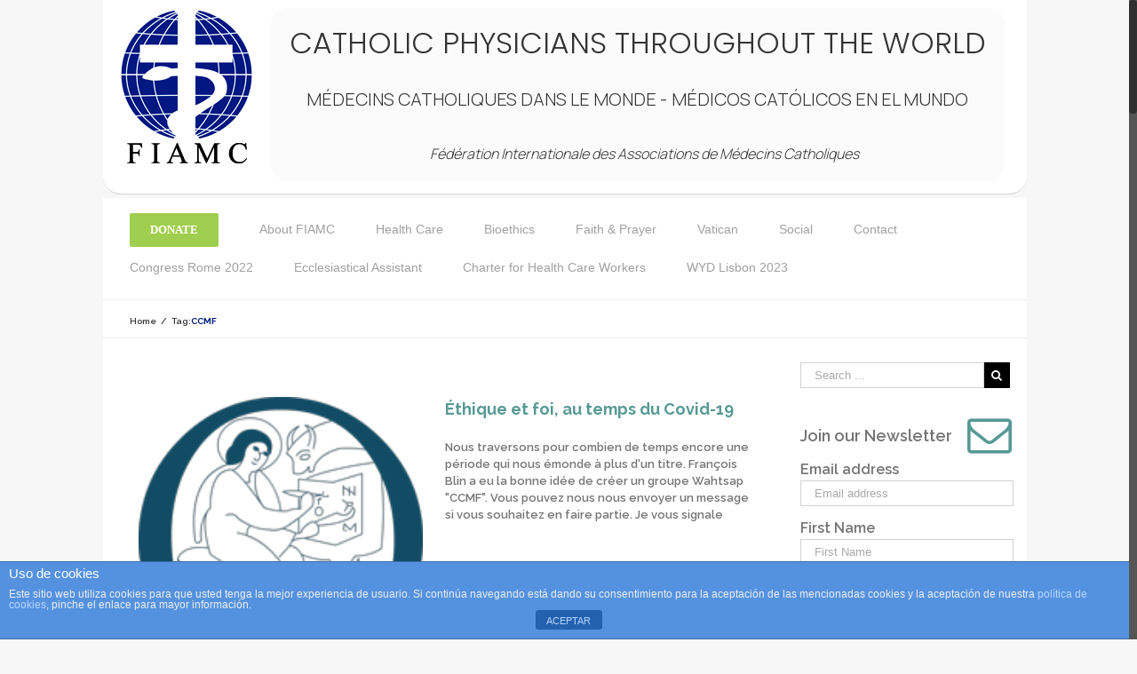

--- FILE ---
content_type: text/html; charset=UTF-8
request_url: https://www.fiamc.org/tag/ccmf/
body_size: 19723
content:
<!DOCTYPE html>
<html class="no-overflow-y"  xmlns="http://www.w3.org/1999/xhtml" prefix="" lang="en-US">
<head>
	
	<meta http-equiv="Content-Type" content="text/html; charset=utf-8"/>

	
	<!--[if lte IE 8]>
	<script type="text/javascript" src="https://www.fiamc.org/wp-content/themes/Avada/assets/js/html5shiv.js"></script>
	<![endif]-->

	
	<meta name="viewport" content="width=device-width, initial-scale=1" />
	
<!-- BEGIN Metadata added by the Add-Meta-Tags WordPress plugin -->
<meta name="description" content="Content tagged with CCMF." />
<meta name="keywords" content="ccmf" />
<!-- END Metadata added by the Add-Meta-Tags WordPress plugin -->

<title>CCMF &#8211; F.I.A.M.C.</title>
						<script>
							/* You can add more configuration options to webfontloader by previously defining the WebFontConfig with your options */
							if ( typeof WebFontConfig === "undefined" ) {
								WebFontConfig = new Object();
							}
							WebFontConfig['google'] = {families: ['Raleway:600,700']};

							(function() {
								var wf = document.createElement( 'script' );
								wf.src = 'https://ajax.googleapis.com/ajax/libs/webfont/1.5.3/webfont.js';
								wf.type = 'text/javascript';
								wf.async = 'true';
								var s = document.getElementsByTagName( 'script' )[0];
								s.parentNode.insertBefore( wf, s );
							})();
						</script>
						
<!-- Open Graph Meta Tags generated by Blog2Social 703 - https://www.blog2social.com -->
<meta property="og:title" content="F.I.A.M.C."/>
<meta property="og:description" content="Catholic Physicians throughout the World"/>
<meta property="og:url" content="https://www.fiamc.org/tag/ccmf/"/>
<meta property="og:image" content="https://www.fiamc.org/wp-content/uploads/logo_ccmf-2.png"/>
<meta property="og:image:width" content="184"/>
<meta property="og:image:height" content="184"/>
<meta property="og:type" content="article"/>
<meta property="og:article:published_time" content="2020-04-01 13:06:20"/>
<meta property="og:article:modified_time" content="2020-06-03 09:35:12"/>
<meta property="og:article:tag" content="CCMF"/>
<meta property="og:article:tag" content="COVID-19"/>
<!-- Open Graph Meta Tags generated by Blog2Social 703 - https://www.blog2social.com -->

<!-- Twitter Card generated by Blog2Social 703 - https://www.blog2social.com -->
<meta name="twitter:card" content="summary">
<meta name="twitter:title" content="F.I.A.M.C."/>
<meta name="twitter:description" content="Catholic Physicians throughout the World"/>
<meta name="twitter:image" content="https://www.fiamc.org/wp-content/uploads/logo_ccmf-2.png"/>
<!-- Twitter Card generated by Blog2Social 703 - https://www.blog2social.com -->
<link rel='dns-prefetch' href='//s.w.org' />
<link rel="alternate" type="application/rss+xml" title="F.I.A.M.C. &raquo; Feed" href="https://www.fiamc.org/feed/" />
<link rel="alternate" type="application/rss+xml" title="F.I.A.M.C. &raquo; Comments Feed" href="https://www.fiamc.org/comments/feed/" />
			<link rel="shortcut icon" href="//www.fiamc.org/wp-content/uploads/favicon64.ico" type="image/x-icon" />
					<!-- For iPad Retina display -->
			<link rel="apple-touch-icon-precomposed" sizes="144x144" href="">
		<link rel="alternate" type="application/rss+xml" title="F.I.A.M.C. &raquo; CCMF Tag Feed" href="https://www.fiamc.org/tag/ccmf/feed/" />
		<script type="text/javascript">
			window._wpemojiSettings = {"baseUrl":"https:\/\/s.w.org\/images\/core\/emoji\/11\/72x72\/","ext":".png","svgUrl":"https:\/\/s.w.org\/images\/core\/emoji\/11\/svg\/","svgExt":".svg","source":{"concatemoji":"https:\/\/www.fiamc.org\/wp-includes\/js\/wp-emoji-release.min.js?ver=5.0.24"}};
			!function(e,a,t){var n,r,o,i=a.createElement("canvas"),p=i.getContext&&i.getContext("2d");function s(e,t){var a=String.fromCharCode;p.clearRect(0,0,i.width,i.height),p.fillText(a.apply(this,e),0,0);e=i.toDataURL();return p.clearRect(0,0,i.width,i.height),p.fillText(a.apply(this,t),0,0),e===i.toDataURL()}function c(e){var t=a.createElement("script");t.src=e,t.defer=t.type="text/javascript",a.getElementsByTagName("head")[0].appendChild(t)}for(o=Array("flag","emoji"),t.supports={everything:!0,everythingExceptFlag:!0},r=0;r<o.length;r++)t.supports[o[r]]=function(e){if(!p||!p.fillText)return!1;switch(p.textBaseline="top",p.font="600 32px Arial",e){case"flag":return s([55356,56826,55356,56819],[55356,56826,8203,55356,56819])?!1:!s([55356,57332,56128,56423,56128,56418,56128,56421,56128,56430,56128,56423,56128,56447],[55356,57332,8203,56128,56423,8203,56128,56418,8203,56128,56421,8203,56128,56430,8203,56128,56423,8203,56128,56447]);case"emoji":return!s([55358,56760,9792,65039],[55358,56760,8203,9792,65039])}return!1}(o[r]),t.supports.everything=t.supports.everything&&t.supports[o[r]],"flag"!==o[r]&&(t.supports.everythingExceptFlag=t.supports.everythingExceptFlag&&t.supports[o[r]]);t.supports.everythingExceptFlag=t.supports.everythingExceptFlag&&!t.supports.flag,t.DOMReady=!1,t.readyCallback=function(){t.DOMReady=!0},t.supports.everything||(n=function(){t.readyCallback()},a.addEventListener?(a.addEventListener("DOMContentLoaded",n,!1),e.addEventListener("load",n,!1)):(e.attachEvent("onload",n),a.attachEvent("onreadystatechange",function(){"complete"===a.readyState&&t.readyCallback()})),(n=t.source||{}).concatemoji?c(n.concatemoji):n.wpemoji&&n.twemoji&&(c(n.twemoji),c(n.wpemoji)))}(window,document,window._wpemojiSettings);
		</script>
		<style type="text/css">
img.wp-smiley,
img.emoji {
	display: inline !important;
	border: none !important;
	box-shadow: none !important;
	height: 1em !important;
	width: 1em !important;
	margin: 0 .07em !important;
	vertical-align: -0.1em !important;
	background: none !important;
	padding: 0 !important;
}
</style>
<link rel='stylesheet' id='wp-block-library-css'  href='https://www.fiamc.org/wp-includes/css/dist/block-library/style.min.css?ver=5.0.24' type='text/css' media='all' />
<link rel='stylesheet' id='front-estilos-css'  href='https://www.fiamc.org/wp-content/plugins/asesor-cookies-para-la-ley-en-espana/html/front/estilos.css?ver=5.0.24' type='text/css' media='all' />
<link rel='stylesheet' id='contact-form-7-css'  href='https://www.fiamc.org/wp-content/plugins/contact-form-7/includes/css/styles.css?ver=5.1.7' type='text/css' media='all' />
<link rel='stylesheet' id='avada-stylesheet-css'  href='https://www.fiamc.org/wp-content/themes/Avada/style.css?ver=4.0.3' type='text/css' media='all' />
<!--[if lte IE 9]>
<link rel='stylesheet' id='avada-shortcodes-css'  href='https://www.fiamc.org/wp-content/themes/Avada/shortcodes.css?ver=4.0.3' type='text/css' media='all' />
<![endif]-->
<link rel='stylesheet' id='fontawesome-css'  href='https://www.fiamc.org/wp-content/themes/Avada/assets/fonts/fontawesome/font-awesome.css?ver=4.0.3' type='text/css' media='all' />
<!--[if lte IE 9]>
<link rel='stylesheet' id='avada-IE-fontawesome-css'  href='https://www.fiamc.org/wp-content/themes/Avada/assets/fonts/fontawesome/font-awesome.css?ver=4.0.3' type='text/css' media='all' />
<![endif]-->
<!--[if lte IE 8]>
<link rel='stylesheet' id='avada-IE8-css'  href='https://www.fiamc.org/wp-content/themes/Avada/assets/css/ie8.css?ver=4.0.3' type='text/css' media='all' />
<![endif]-->
<!--[if IE]>
<link rel='stylesheet' id='avada-IE-css'  href='https://www.fiamc.org/wp-content/themes/Avada/assets/css/ie.css?ver=4.0.3' type='text/css' media='all' />
<![endif]-->
<link rel='stylesheet' id='avada-animations-css'  href='https://www.fiamc.org/wp-content/themes/Avada/animations.css?ver=4.0.3' type='text/css' media='all' />
<link rel='stylesheet' id='avada-dynamic-css-css'  href='//www.fiamc.org/wp-content/uploads/avada-styles/avada-global.css?timestamp=1694704691&#038;ver=5.0.24' type='text/css' media='all' />
<script type='text/javascript' src='https://www.fiamc.org/wp-includes/js/jquery/jquery.js?ver=1.12.4'></script>
<script type='text/javascript' src='https://www.fiamc.org/wp-includes/js/jquery/jquery-migrate.min.js?ver=1.4.1'></script>
<script type='text/javascript'>
/* <![CDATA[ */
var cdp_cookies_info = {"url_plugin":"https:\/\/www.fiamc.org\/wp-content\/plugins\/asesor-cookies-para-la-ley-en-espana\/plugin.php","url_admin_ajax":"https:\/\/www.fiamc.org\/wp-admin\/admin-ajax.php"};
/* ]]> */
</script>
<script type='text/javascript' src='https://www.fiamc.org/wp-content/plugins/asesor-cookies-para-la-ley-en-espana/html/front/principal.js?ver=5.0.24'></script>
<link rel='https://api.w.org/' href='https://www.fiamc.org/wp-json/' />
<link rel="EditURI" type="application/rsd+xml" title="RSD" href="https://www.fiamc.org/xmlrpc.php?rsd" />
<link rel="wlwmanifest" type="application/wlwmanifest+xml" href="https://www.fiamc.org/wp-includes/wlwmanifest.xml" /> 
<meta name="generator" content="WordPress 5.0.24" />
		<style type="text/css">
						ol.footnotes>li {list-style-type:decimal;}
						ol.footnotes { color:#666666; }
ol.footnotes li { font-size:80%; }
		</style>
		<script type=\\\"text/javascript\\\">

  var _gaq = _gaq || [];
  _gaq.push([\\\'_setAccount\\\', \\\'UA-3660598-20\\\']);
  _gaq.push([\\\'_trackPageview\\\']);

  (function() {
    var ga = document.createElement(\\\'script\\\'); ga.type = \\\'text/javascript\\\'; ga.async = true;
    ga.src = (\\\'https:\\\' == document.location.protocol ? \\\'https://ssl\\\' : \\\'http://www\\\') + \\\'.google-analytics.com/ga.js\\\';
    var s = document.getElementsByTagName(\\\'script\\\')[0]; s.parentNode.insertBefore(ga, s);
  })();

</script><!--[if IE 9]> <script>var _fusionParallaxIE9 = true;</script> <![endif]--><link rel="icon" href="https://www.fiamc.org/wp-content/uploads/cropped-FIAMC-32x32.jpg" sizes="32x32" />
<link rel="icon" href="https://www.fiamc.org/wp-content/uploads/cropped-FIAMC-192x192.jpg" sizes="192x192" />
<link rel="apple-touch-icon-precomposed" href="https://www.fiamc.org/wp-content/uploads/cropped-FIAMC-180x180.jpg" />
<meta name="msapplication-TileImage" content="https://www.fiamc.org/wp-content/uploads/cropped-FIAMC-270x270.jpg" />

<link href="https://fonts.googleapis.com/css2?family=Manrope:wght@300&family=Poppins:wght@300&display=swap" rel="stylesheet">
	
	<!--[if lte IE 8]>
	<script type="text/javascript">
	jQuery(document).ready(function() {
	var imgs, i, w;
	var imgs = document.getElementsByTagName( 'img' );
	for( i = 0; i < imgs.length; i++ ) {
		w = imgs[i].getAttribute( 'width' );
		imgs[i].removeAttribute( 'width' );
		imgs[i].removeAttribute( 'height' );
	}
	});
	</script>

	<script src="https://www.fiamc.org/wp-content/themes/Avada/assets/js/excanvas.js"></script>

	<![endif]-->

	<!--[if lte IE 9]>
	<script type="text/javascript">
	jQuery(document).ready(function() {

	// Combine inline styles for body tag
	jQuery('body').each( function() {
		var combined_styles = '<style type="text/css">';

		jQuery( this ).find( 'style' ).each( function() {
			combined_styles += jQuery(this).html();
			jQuery(this).remove();
		});

		combined_styles += '</style>';

		jQuery( this ).prepend( combined_styles );
	});
	});
	</script>

	<![endif]-->

	<script type="text/javascript">
		var doc = document.documentElement;
		doc.setAttribute('data-useragent', navigator.userAgent);
	</script>

	<script type="text/javascript">

  var _gaq = _gaq || [];
  _gaq.push(['_setAccount', 'UA-3660598-20']);
  _gaq.push(['_trackPageview']);

  (function() {
    var ga = document.createElement('script'); ga.type = 'text/javascript'; ga.async = true;
    ga.src = ('https:' == document.location.protocol ? 'https://ssl' : 'http://www') + '.google-analytics.com/ga.js';
    var s = document.getElementsByTagName('script')[0]; s.parentNode.insertBefore(ga, s);
  })();

</script>
	</head>
<body class="archive tag tag-ccmf tag-682 fusion-body no-tablet-sticky-header no-mobile-sticky-header no-mobile-slidingbar no-totop mobile-logo-pos-left layout-wide-mode has-sidebar menu-text-align-left mobile-menu-design-modern fusion-image-hovers fusion-show-pagination-text">
				<div id="wrapper" class="">
		<div id="home" style="position:relative;top:1px;"></div>
				
		<?php// avada_header_template( 'Below' ); ?>
							
				<div class="fusion-header new-v-header">
			<div class="fusion-row" style="padding-left:10px;">
				<div class="fusion-logo">
					<a class="fusion-logo-link" href="http://www.fiamc.org">
						<img src="//www.fiamc.org/wp-content/uploads/Logo-normal-fiamc.png" width="148" height="174" alt="F.I.A.M.C." class="fusion-logo-1x fusion-standard-logo">
					</a>
				</div>
				<div class="header-new">
				<div class="fusion-logo-movil">
					<a class="fusion-logo-link movil" href="http://www.fiamc.org">
						<img src="//www.fiamc.org/wp-content/uploads/Logo-normal-fiamc.png" width="148" height="174" alt="F.I.A.M.C." class="fusion-logo-1x fusion-standard-logo">
					</a>
				</div>
				<h2>
					<p class="p-header-main">CATHOLIC PHYSICIANS THROUGHOUT THE WORLD</p>
					<p class="p-header-main-1">MÉDECINS CATHOLIQUES DANS LE MONDE - </p>
					<p class="p-header-main-2">MÉDICOS CATÓLICOS EN EL MUNDO</p>
				</h2>
				<h3 class="fusion-header-tagline">
					<p class="p-header-new">Fédération Internationale des Associations de Médecins Catholiques</p>
					<!--<p class="p-header-new">World Federation of the Catholic Medical Associations</p>
					<p class="p-header-new">Federación Internacional de Asociaciones Médicas Católicas</p>-->
				</h3>
				</div>
			</div>
		</div>
		<div class="fusion-secondary-main-menu">
			<div class="fusion-row">
		  		<div class="fusion-main-menu"><ul id="menu-new-menu-vk-2019" class="fusion-menu"><li  id="menu-item-27329"  class="menu-item menu-item-type-post_type menu-item-object-page menu-item-27329 fusion-menu-item-button"  ><a  href="https://www.fiamc.org/about/donate-to-fiamc/"><span class="menu-text fusion-button button-default button-medium">DONATE</span></a></li><li  id="menu-item-25131"  class="menu-item menu-item-type-post_type menu-item-object-page menu-item-has-children menu-item-25131 fusion-dropdown-menu"  ><a  href="https://www.fiamc.org/about/"><span class="menu-text">About FIAMC</span></a><ul class="sub-menu"><li  id="menu-item-25133"  class="menu-item menu-item-type-post_type menu-item-object-page menu-item-has-children menu-item-25133 fusion-dropdown-submenu"  ><a  href="https://www.fiamc.org/about/what-is-fiamc/"><span class="">What is FIAMC?</span></a><ul class="sub-menu"><li  id="menu-item-27113"  class="menu-item menu-item-type-taxonomy menu-item-object-category menu-item-27113"  ><a  href="https://www.fiamc.org/category/fiamc/texts/"><span class="">Texts</span></a></li><li  id="menu-item-25281"  class="menu-item menu-item-type-taxonomy menu-item-object-category menu-item-25281"  ><a  href="https://www.fiamc.org/category/fiamc/decisions/"><span class="">Decisions</span></a></li><li  id="menu-item-18094"  class="menu-item menu-item-type-post_type menu-item-object-page menu-item-has-children menu-item-18094"  ><a  href="https://www.fiamc.org/about/international-cooperation/"><span class="">International Cooperation</span></a><ul class="sub-menu"><li  id="menu-item-35142"  class="menu-item menu-item-type-taxonomy menu-item-object-category menu-item-35142"  ><a  href="https://www.fiamc.org/category/fiamc/international_cooperation/who/"><span class="">World Health Organization</span></a></li><li  id="menu-item-35141"  class="menu-item menu-item-type-taxonomy menu-item-object-category menu-item-has-children menu-item-35141"  ><a  href="https://www.fiamc.org/category/fiamc/international_cooperation/wma/"><span class="">World Medical Association</span></a><ul class="sub-menu"><li  id="menu-item-35143"  class="menu-item menu-item-type-taxonomy menu-item-object-category menu-item-35143"  ><a  href="https://www.fiamc.org/category/fiamc/international_cooperation/wma/"><span class="">WMA Code of Medical Ethics</span></a></li></ul></li></ul></li><li  id="menu-item-27249"  class="menu-item menu-item-type-taxonomy menu-item-object-category menu-item-27249"  ><a  href="https://www.fiamc.org/category/fiamc/jornades-de-barcelona/"><span class="">Jornades de Barcelona</span></a></li><li  id="menu-item-26817"  class="menu-item menu-item-type-post_type menu-item-object-page menu-item-26817"  ><a  href="https://www.fiamc.org/about/fiamc-bio-medical-ethics-centre/"><span class="">FIAMC Bio-Medical Ethics Centre – Mumbai India</span></a></li></ul></li><li  id="menu-item-25138"  class="menu-item menu-item-type-post_type menu-item-object-page menu-item-25138 fusion-dropdown-submenu"  ><a  href="https://www.fiamc.org/about/history-of-fiamc/"><span class="">History</span></a></li><li  id="menu-item-25151"  class="menu-item menu-item-type-post_type menu-item-object-page menu-item-25151 fusion-dropdown-submenu"  ><a  href="https://www.fiamc.org/about/statutes/"><span class="">Statutes</span></a></li><li  id="menu-item-30008"  class="menu-item menu-item-type-post_type menu-item-object-page menu-item-has-children menu-item-30008 fusion-dropdown-submenu"  ><a  href="https://www.fiamc.org/about/presidency/"><span class="">Presidency</span></a><ul class="sub-menu"><li  id="menu-item-27335"  class="menu-item menu-item-type-post_type menu-item-object-page menu-item-has-children menu-item-27335"  ><a  href="https://www.fiamc.org/about/presidency/president-ars/"><span class="">President Bernard Ars</span></a><ul class="sub-menu"><li  id="menu-item-29507"  class="menu-item menu-item-type-post_type menu-item-object-page menu-item-29507"  ><a  href="https://www.fiamc.org/consecration-2019/"><span class="">Consecration to the Sacred Heart of Jesus</span></a></li><li  id="menu-item-26582"  class="menu-item menu-item-type-taxonomy menu-item-object-category menu-item-has-children menu-item-26582"  ><a  href="https://www.fiamc.org/category/fiamc/presidency/dr-bernard-ars/"><span class="">Texts</span></a><ul class="sub-menu"><li  id="menu-item-27213"  class="menu-item menu-item-type-post_type menu-item-object-page menu-item-27213"  ><a  href="https://www.fiamc.org/about/presidency/president-ars/inner-life/"><span class="">Inner life</span></a></li><li  id="menu-item-26916"  class="menu-item menu-item-type-taxonomy menu-item-object-category menu-item-26916"  ><a  href="https://www.fiamc.org/category/fiamc/presidency/dr-bernard-ars/anthropology/"><span class="">Christian Anthropology</span></a></li><li  id="menu-item-26915"  class="menu-item menu-item-type-taxonomy menu-item-object-category menu-item-26915"  ><a  href="https://www.fiamc.org/category/fiamc/presidency/dr-bernard-ars/compassion/"><span class="">Compassion</span></a></li></ul></li></ul></li><li  id="menu-item-27334"  class="menu-item menu-item-type-post_type menu-item-object-page menu-item-has-children menu-item-27334"  ><a  href="https://www.fiamc.org/about/past-presidents/"><span class="">Past Presidents</span></a><ul class="sub-menu"><li  id="menu-item-30305"  class="menu-item menu-item-type-taxonomy menu-item-object-category menu-item-30305"  ><a  href="https://www.fiamc.org/category/fiamc/history/past-presidents/dr-john-2014-2018/"><span class="">John Lee</span></a></li><li  id="menu-item-30306"  class="menu-item menu-item-type-taxonomy menu-item-object-category menu-item-30306"  ><a  href="https://www.fiamc.org/category/fiamc/history/past-presidents/dr-jos-maria-simon-castellvi-2006-2014/"><span class="">José María Simón Castellví</span></a></li><li  id="menu-item-30307"  class="menu-item menu-item-type-taxonomy menu-item-object-category menu-item-30307"  ><a  href="https://www.fiamc.org/category/fiamc/history/past-presidents/dr-gian-luigi-gigli/"><span class="">Gian Luigi Gigli</span></a></li><li  id="menu-item-30308"  class="menu-item menu-item-type-taxonomy menu-item-object-category menu-item-30308"  ><a  href="https://www.fiamc.org/category/fiamc/history/past-presidents/dr-walter-osswald/"><span class="">Walter Osswald</span></a></li></ul></li><li  id="menu-item-27336"  class="menu-item menu-item-type-post_type menu-item-object-page menu-item-27336"  ><a  href="https://www.fiamc.org/about/presidency/chain-of-office/"><span class="">Chain of Office</span></a></li></ul></li><li  id="menu-item-25156"  class="menu-item menu-item-type-post_type menu-item-object-page menu-item-25156 fusion-dropdown-submenu"  ><a  href="https://www.fiamc.org/about/executive-committee/"><span class="">Executive Committee</span></a></li><li  id="menu-item-38778"  class="menu-item menu-item-type-post_type menu-item-object-page menu-item-has-children menu-item-38778 fusion-dropdown-submenu"  ><a  href="https://www.fiamc.org/about/ecclesiastical-assistant/"><span class="">Ecclesiastical Assistant</span></a><ul class="sub-menu"><li  id="menu-item-25306"  class="menu-item menu-item-type-taxonomy menu-item-object-category menu-item-25306"  ><a  href="https://www.fiamc.org/category/fiamc/ecclesiastical-assistant/"><span class="">Communications</span></a></li></ul></li><li  id="menu-item-25170"  class="menu-item menu-item-type-post_type menu-item-object-page menu-item-has-children menu-item-25170 fusion-dropdown-submenu"  ><a  href="https://www.fiamc.org/regions/"><span class="">Regions</span></a><ul class="sub-menu"><li  id="menu-item-25181"  class="menu-item menu-item-type-post_type menu-item-object-page menu-item-has-children menu-item-25181"  ><a  href="https://www.fiamc.org/regions/africa/"><span class="">Africa</span></a><ul class="sub-menu"><li  id="menu-item-25471"  class="menu-item menu-item-type-taxonomy menu-item-object-category menu-item-25471"  ><a  href="https://www.fiamc.org/category/regional-news/region-1-africa/"><span class="">News from Africa</span></a></li></ul></li><li  id="menu-item-25182"  class="menu-item menu-item-type-post_type menu-item-object-page menu-item-has-children menu-item-25182"  ><a  href="https://www.fiamc.org/regions/asia/"><span class="">Asia</span></a><ul class="sub-menu"><li  id="menu-item-25473"  class="menu-item menu-item-type-taxonomy menu-item-object-category menu-item-25473"  ><a  href="https://www.fiamc.org/category/regional-news/region-2-asia/"><span class="">News from Asia</span></a></li></ul></li><li  id="menu-item-25180"  class="menu-item menu-item-type-post_type menu-item-object-page menu-item-has-children menu-item-25180"  ><a  href="https://www.fiamc.org/regions/europe/"><span class="">Europe</span></a><ul class="sub-menu"><li  id="menu-item-25475"  class="menu-item menu-item-type-taxonomy menu-item-object-category menu-item-25475"  ><a  href="https://www.fiamc.org/category/regional-news/region-4-europa/"><span class="">News from Europe</span></a></li><li  id="menu-item-25188"  class="menu-item menu-item-type-post_type menu-item-object-page menu-item-25188"  ><a  href="https://www.fiamc.org/regions/europe/history-europe/"><span class="">History – Europe</span></a></li></ul></li><li  id="menu-item-25191"  class="menu-item menu-item-type-post_type menu-item-object-page menu-item-has-children menu-item-25191"  ><a  href="https://www.fiamc.org/regions/latin-america/"><span class="">Latin America</span></a><ul class="sub-menu"><li  id="menu-item-25481"  class="menu-item menu-item-type-taxonomy menu-item-object-category menu-item-25481"  ><a  href="https://www.fiamc.org/category/regional-news/region-6-latin-america/"><span class="">News from Latin America</span></a></li></ul></li><li  id="menu-item-25192"  class="menu-item menu-item-type-post_type menu-item-object-page menu-item-has-children menu-item-25192"  ><a  href="https://www.fiamc.org/regions/north-america/"><span class="">North America</span></a><ul class="sub-menu"><li  id="menu-item-25482"  class="menu-item menu-item-type-taxonomy menu-item-object-category menu-item-25482"  ><a  href="https://www.fiamc.org/category/regional-news/region-5-north-america/"><span class="">News from North America</span></a></li></ul></li><li  id="menu-item-25184"  class="menu-item menu-item-type-post_type menu-item-object-page menu-item-has-children menu-item-25184"  ><a  href="https://www.fiamc.org/regions/oceania/"><span class="">Oceania</span></a><ul class="sub-menu"><li  id="menu-item-25477"  class="menu-item menu-item-type-taxonomy menu-item-object-category menu-item-25477"  ><a  href="https://www.fiamc.org/category/regional-news/region-3-oceania/"><span class="">News from Oceania</span></a></li></ul></li></ul></li><li  id="menu-item-35064"  class="menu-item menu-item-type-post_type menu-item-object-page menu-item-has-children menu-item-35064 fusion-dropdown-submenu"  ><a  href="https://www.fiamc.org/about/international-congresses/"><span class="">International Congresses</span></a><ul class="sub-menu"><li  id="menu-item-35389"  class="menu-item menu-item-type-post_type menu-item-object-page menu-item-35389"  ><a  href="https://www.fiamc.org/about/international-congresses/xxvith-fiamc-congress-rome-2022/"><span class="">XXVI Rome 2022</span></a></li><li  id="menu-item-26572"  class="menu-item menu-item-type-post_type menu-item-object-page menu-item-26572"  ><a  href="https://www.fiamc.org/about/international-congresses/zagreb-2018/"><span class="">XXV Zagreb 2018</span></a></li><li  id="menu-item-26708"  class="menu-item menu-item-type-post_type menu-item-object-page menu-item-26708"  ><a  href="https://www.fiamc.org/about/international-congresses/manila-2014/"><span class="">XXIV Manila 2014</span></a></li><li  id="menu-item-26702"  class="menu-item menu-item-type-post_type menu-item-object-page menu-item-26702"  ><a  href="https://www.fiamc.org/about/international-congresses/lourdes-2000/"><span class="">XXIII Lourdes 2010</span></a></li><li  id="menu-item-26847"  class="menu-item menu-item-type-post_type menu-item-object-page menu-item-26847"  ><a  href="https://www.fiamc.org/about/international-congresses/barcelona-2006/"><span class="">XXII Barcelona 2006</span></a></li><li  id="menu-item-31101"  class="menu-item menu-item-type-taxonomy menu-item-object-category menu-item-31101"  ><a  href="https://www.fiamc.org/category/fiamc/international-congresses/seoul-2002/"><span class="">XXI Seoul 2002</span></a></li><li  id="menu-item-30005"  class="menu-item menu-item-type-post_type menu-item-object-page menu-item-30005"  ><a  href="https://www.fiamc.org/about/rome-2000/"><span class="">XX Rome 2000</span></a></li></ul></li><li  id="menu-item-18092"  class="menu-item menu-item-type-post_type menu-item-object-page menu-item-has-children menu-item-18092 fusion-dropdown-submenu"  ><a  href="https://www.fiamc.org/about/prize-joao-xxi/"><span class="">Prize &#8220;JOAO XXI&#8221;</span></a><ul class="sub-menu"><li  id="menu-item-35516"  class="menu-item menu-item-type-post_type menu-item-object-page menu-item-35516"  ><a  href="https://www.fiamc.org/about/international-prize-of-medical-ethics-and-deontology-joao-xxi/"><span class="">INTERNATIONAL PRIZE OF MEDICAL ETHICS AND DEONTOLOGY JOÃO XXI</span></a></li></ul></li><li  id="menu-item-38424"  class="menu-item menu-item-type-post_type menu-item-object-page menu-item-38424 fusion-dropdown-submenu"  ><a  href="https://www.fiamc.org/about/young-catholic-doctors/"><span class="">Young Catholic Doctors</span></a></li><li  id="menu-item-26810"  class="menu-item menu-item-type-post_type menu-item-object-page menu-item-has-children menu-item-26810 fusion-dropdown-submenu"  ><a  href="https://www.fiamc.org/about/matercare-international/"><span class="">MaterCare</span></a><ul class="sub-menu"><li  id="menu-item-26090"  class="menu-item menu-item-type-taxonomy menu-item-object-category menu-item-26090"  ><a  href="https://www.fiamc.org/category/fiamc/matercare/"><span class="">Matercare News</span></a></li></ul></li></ul></li><li  id="menu-item-26619"  class="menu-item menu-item-type-taxonomy menu-item-object-category menu-item-has-children menu-item-26619 fusion-dropdown-menu"  ><a  href="https://www.fiamc.org/category/health-care/"><span class="menu-text">Health Care</span></a><ul class="sub-menu"><li  id="menu-item-26893"  class="menu-item menu-item-type-post_type menu-item-object-page menu-item-has-children menu-item-26893 fusion-dropdown-submenu"  ><a  href="https://www.fiamc.org/medical-specialties/"><span class="">Medical Specialties</span></a><ul class="sub-menu"><li  id="menu-item-25438"  class="menu-item menu-item-type-taxonomy menu-item-object-category menu-item-25438"  ><a  href="https://www.fiamc.org/category/medical-specialties/anaesthesiology/"><span class="">Anaesthesiology</span></a></li><li  id="menu-item-26883"  class="menu-item menu-item-type-taxonomy menu-item-object-category menu-item-26883"  ><a  href="https://www.fiamc.org/category/medical-specialties/bronchology/"><span class="">Bronchology</span></a></li><li  id="menu-item-25439"  class="menu-item menu-item-type-taxonomy menu-item-object-category menu-item-25439"  ><a  href="https://www.fiamc.org/category/medical-specialties/cardiology/"><span class="">Cardiology</span></a></li><li  id="menu-item-25440"  class="menu-item menu-item-type-taxonomy menu-item-object-category menu-item-25440"  ><a  href="https://www.fiamc.org/category/medical-specialties/dentistry/"><span class="">Dentistry</span></a></li><li  id="menu-item-27266"  class="menu-item menu-item-type-taxonomy menu-item-object-category menu-item-27266"  ><a  href="https://www.fiamc.org/category/medical-specialties/geriatrics/"><span class="">Geriatrics</span></a></li><li  id="menu-item-30453"  class="menu-item menu-item-type-taxonomy menu-item-object-category menu-item-30453"  ><a  href="https://www.fiamc.org/category/medical-specialties/infectology/"><span class="">Infectology</span></a></li><li  id="menu-item-30451"  class="menu-item menu-item-type-taxonomy menu-item-object-category menu-item-30451"  ><a  href="https://www.fiamc.org/category/medical-specialties/internal-medicine/"><span class="">Internal medicine</span></a></li><li  id="menu-item-26882"  class="menu-item menu-item-type-taxonomy menu-item-object-category menu-item-26882"  ><a  href="https://www.fiamc.org/category/medical-specialties/medical-genetics/"><span class="">Medical genetics</span></a></li><li  id="menu-item-26884"  class="menu-item menu-item-type-taxonomy menu-item-object-category menu-item-26884"  ><a  href="https://www.fiamc.org/category/medical-specialties/military-medicine/"><span class="">Military medicine</span></a></li><li  id="menu-item-30452"  class="menu-item menu-item-type-taxonomy menu-item-object-category menu-item-30452"  ><a  href="https://www.fiamc.org/category/medical-specialties/nephrology/"><span class="">Nephrology</span></a></li><li  id="menu-item-26885"  class="menu-item menu-item-type-taxonomy menu-item-object-category menu-item-26885"  ><a  href="https://www.fiamc.org/category/medical-specialties/neurology/"><span class="">Neurology</span></a></li><li  id="menu-item-25441"  class="menu-item menu-item-type-taxonomy menu-item-object-category menu-item-25441"  ><a  href="https://www.fiamc.org/category/medical-specialties/obstetrics-and-gynecology/"><span class="">Obstetrics and Gynecology</span></a></li><li  id="menu-item-25442"  class="menu-item menu-item-type-taxonomy menu-item-object-category menu-item-25442"  ><a  href="https://www.fiamc.org/category/medical-specialties/oncology/"><span class="">Oncology</span></a></li><li  id="menu-item-25443"  class="menu-item menu-item-type-taxonomy menu-item-object-category menu-item-25443"  ><a  href="https://www.fiamc.org/category/medical-specialties/otorhinolaryngology/"><span class="">Otorhinolaryngology</span></a></li><li  id="menu-item-25588"  class="menu-item menu-item-type-taxonomy menu-item-object-category menu-item-25588"  ><a  href="https://www.fiamc.org/category/medical-specialties/pediatrics/"><span class="">Pediatrics</span></a></li><li  id="menu-item-26888"  class="menu-item menu-item-type-taxonomy menu-item-object-category menu-item-26888"  ><a  href="https://www.fiamc.org/category/medical-specialties/perinatal-medicine/"><span class="">Perinatal Medicine</span></a></li><li  id="menu-item-25587"  class="menu-item menu-item-type-taxonomy menu-item-object-category menu-item-25587"  ><a  href="https://www.fiamc.org/category/medical-specialties/psychiatry/"><span class="">Psychiatry</span></a></li><li  id="menu-item-26886"  class="menu-item menu-item-type-taxonomy menu-item-object-category menu-item-26886"  ><a  href="https://www.fiamc.org/category/medical-specialties/rare-diseases/"><span class="">Rare Diseases</span></a></li><li  id="menu-item-26887"  class="menu-item menu-item-type-taxonomy menu-item-object-category menu-item-26887"  ><a  href="https://www.fiamc.org/category/medical-specialties/surgery/"><span class="">Surgery</span></a></li></ul></li><li  id="menu-item-31081"  class="menu-item menu-item-type-post_type menu-item-object-page menu-item-has-children menu-item-31081 fusion-dropdown-submenu"  ><a  href="https://www.fiamc.org/health-care/health-care-professionals/"><span class="">Health Care Professionals</span></a><ul class="sub-menu"><li  id="menu-item-26621"  class="menu-item menu-item-type-taxonomy menu-item-object-category menu-item-26621"  ><a  href="https://www.fiamc.org/category/health-care/doctors/"><span class="">Doctors</span></a></li><li  id="menu-item-26620"  class="menu-item menu-item-type-taxonomy menu-item-object-category menu-item-26620"  ><a  href="https://www.fiamc.org/category/health-care/nurses/"><span class="">Nurses</span></a></li><li  id="menu-item-26625"  class="menu-item menu-item-type-taxonomy menu-item-object-category menu-item-26625"  ><a  href="https://www.fiamc.org/category/health-care/pharmacist/"><span class="">Pharmacists</span></a></li><li  id="menu-item-26624"  class="menu-item menu-item-type-taxonomy menu-item-object-category menu-item-26624"  ><a  href="https://www.fiamc.org/category/health-care/midwives/"><span class="">Midwives</span></a></li><li  id="menu-item-26626"  class="menu-item menu-item-type-taxonomy menu-item-object-category menu-item-26626"  ><a  href="https://www.fiamc.org/category/health-care/volunteers/"><span class="">Volunteers</span></a></li><li  id="menu-item-26623"  class="menu-item menu-item-type-taxonomy menu-item-object-category menu-item-26623"  ><a  href="https://www.fiamc.org/category/bioethics/doctor-patient-relationship/"><span class="">Patients</span></a></li></ul></li><li  id="menu-item-26622"  class="menu-item menu-item-type-taxonomy menu-item-object-category menu-item-26622 fusion-dropdown-submenu"  ><a  href="https://www.fiamc.org/category/health-care/hospitals/"><span class="">Hospitals</span></a></li><li  id="menu-item-25312"  class="menu-item menu-item-type-taxonomy menu-item-object-category menu-item-has-children menu-item-25312 fusion-dropdown-submenu"  ><a  href="https://www.fiamc.org/category/sciences/"><span class="">Sciences</span></a><ul class="sub-menu"><li  id="menu-item-31731"  class="menu-item menu-item-type-taxonomy menu-item-object-category menu-item-31731"  ><a  href="https://www.fiamc.org/category/sciences/theology/"><span class="">Theology</span></a></li><li  id="menu-item-31732"  class="menu-item menu-item-type-taxonomy menu-item-object-category menu-item-31732"  ><a  href="https://www.fiamc.org/category/sciences/philosophy/"><span class="">Philosophy</span></a></li><li  id="menu-item-31733"  class="menu-item menu-item-type-taxonomy menu-item-object-category menu-item-31733"  ><a  href="https://www.fiamc.org/category/sciences/anthropology-sciences/"><span class="">Anthropology</span></a></li><li  id="menu-item-31734"  class="menu-item menu-item-type-taxonomy menu-item-object-category menu-item-31734"  ><a  href="https://www.fiamc.org/category/sciences/biology/"><span class="">Biology</span></a></li><li  id="menu-item-26589"  class="menu-item menu-item-type-taxonomy menu-item-object-category menu-item-26589"  ><a  href="https://www.fiamc.org/category/sciences/medical-science/"><span class="">Medical Science</span></a></li><li  id="menu-item-31735"  class="menu-item menu-item-type-taxonomy menu-item-object-category menu-item-31735"  ><a  href="https://www.fiamc.org/category/sciences/technology/"><span class="">Technology</span></a></li></ul></li><li  id="menu-item-31250"  class="menu-item menu-item-type-taxonomy menu-item-object-category menu-item-31250 fusion-dropdown-submenu"  ><a  href="https://www.fiamc.org/category/covid-19/"><span class="">COVID-19</span></a></li></ul></li><li  id="menu-item-26594"  class="menu-item menu-item-type-taxonomy menu-item-object-category menu-item-has-children menu-item-26594 fusion-dropdown-menu"  ><a  href="https://www.fiamc.org/category/bioethics/"><span class="menu-text">Bioethics</span></a><ul class="sub-menu"><li  id="menu-item-25430"  class="menu-item menu-item-type-taxonomy menu-item-object-category menu-item-25430 fusion-dropdown-submenu"  ><a  href="https://www.fiamc.org/category/bioethics/conscientious-objection/"><span class="">Conscientious objection</span></a></li><li  id="menu-item-25431"  class="menu-item menu-item-type-taxonomy menu-item-object-category menu-item-25431 fusion-dropdown-submenu"  ><a  href="https://www.fiamc.org/category/bioethics/defense-of-life/"><span class="">Defense of Life</span></a></li><li  id="menu-item-25811"  class="menu-item menu-item-type-taxonomy menu-item-object-category menu-item-25811 fusion-dropdown-submenu"  ><a  href="https://www.fiamc.org/category/bioethics/doctor-patient-relationship/"><span class="">Doctor–patient relationship</span></a></li><li  id="menu-item-25432"  class="menu-item menu-item-type-taxonomy menu-item-object-category menu-item-25432 fusion-dropdown-submenu"  ><a  href="https://www.fiamc.org/category/bioethics/end-of-life/"><span class="">End of Life</span></a></li><li  id="menu-item-26759"  class="menu-item menu-item-type-taxonomy menu-item-object-category menu-item-26759 fusion-dropdown-submenu"  ><a  href="https://www.fiamc.org/category/bioethics/genetic-manipulation/"><span class="">Genetic Manipulation</span></a></li><li  id="menu-item-25435"  class="menu-item menu-item-type-taxonomy menu-item-object-category menu-item-25435 fusion-dropdown-submenu"  ><a  href="https://www.fiamc.org/category/bioethics/human-person/"><span class="">Human Dignity</span></a></li><li  id="menu-item-25434"  class="menu-item menu-item-type-taxonomy menu-item-object-category menu-item-25434 fusion-dropdown-submenu"  ><a  href="https://www.fiamc.org/category/bioethics/human-embryo/"><span class="">Human Embryo</span></a></li><li  id="menu-item-25433"  class="menu-item menu-item-type-taxonomy menu-item-object-category menu-item-25433 fusion-dropdown-submenu"  ><a  href="https://www.fiamc.org/category/bioethics/family/"><span class="">Marriage &#038; Family</span></a></li><li  id="menu-item-26761"  class="menu-item menu-item-type-taxonomy menu-item-object-category menu-item-26761 fusion-dropdown-submenu"  ><a  href="https://www.fiamc.org/category/bioethics/medical-errors/"><span class="">Medical Errors</span></a></li><li  id="menu-item-25437"  class="menu-item menu-item-type-taxonomy menu-item-object-category menu-item-25437 fusion-dropdown-submenu"  ><a  href="https://www.fiamc.org/category/bioethics/organ-donation/"><span class="">Organ Donation</span></a></li><li  id="menu-item-25325"  class="menu-item menu-item-type-taxonomy menu-item-object-category menu-item-25325 fusion-dropdown-submenu"  ><a  href="https://www.fiamc.org/category/bioethics/sexuality-fertility/"><span class="">Sexuality &#038; Fertility</span></a></li><li  id="menu-item-26760"  class="menu-item menu-item-type-taxonomy menu-item-object-category menu-item-26760 fusion-dropdown-submenu"  ><a  href="https://www.fiamc.org/category/bioethics/stem-cells/"><span class="">Stem Cells</span></a></li></ul></li><li  id="menu-item-29492"  class="menu-item menu-item-type-taxonomy menu-item-object-category menu-item-has-children menu-item-29492 fusion-dropdown-menu"  ><a  href="https://www.fiamc.org/category/faith-prayer/"><span class="menu-text">Faith &#038; Prayer</span></a><ul class="sub-menu"><li  id="menu-item-29496"  class="menu-item menu-item-type-taxonomy menu-item-object-category menu-item-has-children menu-item-29496 fusion-dropdown-submenu"  ><a  href="https://www.fiamc.org/category/faith-prayer/faith/"><span class="">Faith</span></a><ul class="sub-menu"><li  id="menu-item-25226"  class="menu-item menu-item-type-post_type menu-item-object-page menu-item-25226"  ><a  href="https://www.fiamc.org/promise-of-the-catholic-doctor/"><span class="">Promise of the Catholic Doctor</span></a></li><li  id="menu-item-25317"  class="menu-item menu-item-type-taxonomy menu-item-object-category menu-item-25317"  ><a  href="https://www.fiamc.org/category/faith-prayer/saints/"><span class="">Saints</span></a></li><li  id="menu-item-26239"  class="menu-item menu-item-type-taxonomy menu-item-object-category menu-item-26239"  ><a  href="https://www.fiamc.org/category/faith-prayer/micacles/"><span class="">Miracles</span></a></li></ul></li><li  id="menu-item-24968"  class="menu-item menu-item-type-taxonomy menu-item-object-category menu-item-has-children menu-item-24968 fusion-dropdown-submenu"  ><a  href="https://www.fiamc.org/category/faith-prayer/prayer/"><span class="">Prayer</span></a><ul class="sub-menu"><li  id="menu-item-25271"  class="menu-item menu-item-type-post_type menu-item-object-page menu-item-25271"  ><a  href="https://www.fiamc.org/priere-du-medecin-catholique-prayer-of-the-catholic-doctor/"><span class="">Prayer of the Catholic Doctor</span></a></li></ul></li><li  id="menu-item-24218"  class="menu-item menu-item-type-post_type menu-item-object-page menu-item-24218 fusion-dropdown-submenu"  ><a  href="https://www.fiamc.org/consecration-2019/"><span class="">Consecration to the Sacred Heart of Jesus (Rome 2019)</span></a></li><li  id="menu-item-35495"  class="menu-item menu-item-type-post_type menu-item-object-page menu-item-35495 fusion-dropdown-submenu"  ><a  href="https://www.fiamc.org/calendar-of-saints-blesseds-of-medical-doctors/"><span class="">Calender of Saints &#038; Blesseds of Medical Doctors</span></a></li></ul></li><li  id="menu-item-31651"  class="menu-item menu-item-type-taxonomy menu-item-object-category menu-item-has-children menu-item-31651 fusion-dropdown-menu"  ><a  href="https://www.fiamc.org/category/vatican/"><span class="menu-text">Vatican</span></a><ul class="sub-menu"><li  id="menu-item-25488"  class="menu-item menu-item-type-taxonomy menu-item-object-category menu-item-has-children menu-item-25488 fusion-dropdown-submenu"  ><a  href="https://www.fiamc.org/category/vatican/holyfather/"><span class="">Holy Father</span></a><ul class="sub-menu"><li  id="menu-item-25484"  class="menu-item menu-item-type-taxonomy menu-item-object-category menu-item-25484"  ><a  href="https://www.fiamc.org/category/vatican/holyfather/francis/"><span class="">Francis</span></a></li><li  id="menu-item-25483"  class="menu-item menu-item-type-taxonomy menu-item-object-category menu-item-25483"  ><a  href="https://www.fiamc.org/category/vatican/holyfather/benedict-xvi/"><span class="">Benedict XVI</span></a></li><li  id="menu-item-25485"  class="menu-item menu-item-type-taxonomy menu-item-object-category menu-item-25485"  ><a  href="https://www.fiamc.org/category/vatican/holyfather/john-paul-ii/"><span class="">John Paul II</span></a></li><li  id="menu-item-26472"  class="menu-item menu-item-type-taxonomy menu-item-object-category menu-item-26472"  ><a  href="https://www.fiamc.org/category/vatican/holyfather/john-paul-i/"><span class="">John Paul I</span></a></li><li  id="menu-item-26234"  class="menu-item menu-item-type-taxonomy menu-item-object-category menu-item-26234"  ><a  href="https://www.fiamc.org/category/vatican/holyfather/john-xxiii/"><span class="">John XXIII</span></a></li><li  id="menu-item-26226"  class="menu-item menu-item-type-taxonomy menu-item-object-category menu-item-26226"  ><a  href="https://www.fiamc.org/category/vatican/holyfather/pius-xii/"><span class="">Pius XII</span></a></li><li  id="menu-item-26602"  class="menu-item menu-item-type-taxonomy menu-item-object-category menu-item-26602"  ><a  href="https://www.fiamc.org/category/vatican/holyfather/pius-xi/"><span class="">Pius XI</span></a></li><li  id="menu-item-26630"  class="menu-item menu-item-type-taxonomy menu-item-object-category menu-item-26630"  ><a  href="https://www.fiamc.org/category/vatican/holyfather/benedict-xv/"><span class="">Benedict XV</span></a></li><li  id="menu-item-26222"  class="menu-item menu-item-type-taxonomy menu-item-object-category menu-item-26222"  ><a  href="https://www.fiamc.org/category/vatican/holyfather/leo-xiii/"><span class="">Leo XIII</span></a></li></ul></li><li  id="menu-item-25486"  class="menu-item menu-item-type-taxonomy menu-item-object-category menu-item-has-children menu-item-25486 fusion-dropdown-submenu"  ><a  href="https://www.fiamc.org/category/vatican/church-teaching/"><span class="">Church Teaching</span></a><ul class="sub-menu"><li  id="menu-item-37122"  class="menu-item menu-item-type-post_type menu-item-object-page menu-item-37122"  ><a  href="https://www.fiamc.org/vatican/new-charter-for-health-care-workers-in-multiple-languages/"><span class="">New Charter for Health Care Workers – in multiple languages</span></a></li><li  id="menu-item-25487"  class="menu-item menu-item-type-taxonomy menu-item-object-category menu-item-25487"  ><a  href="https://www.fiamc.org/category/vatican/episcopal-magisterium/"><span class="">Episcopal Magisterium</span></a></li></ul></li><li  id="menu-item-26180"  class="menu-item menu-item-type-taxonomy menu-item-object-category menu-item-26180 fusion-dropdown-submenu"  ><a  href="https://www.fiamc.org/category/vatican/secretariat-of-state/"><span class="">Secretariat of State</span></a></li><li  id="menu-item-25489"  class="menu-item menu-item-type-taxonomy menu-item-object-category menu-item-has-children menu-item-25489 fusion-dropdown-submenu"  ><a  href="https://www.fiamc.org/category/vatican/human-development/"><span class="">Dicastery Integral Human Development</span></a><ul class="sub-menu"><li  id="menu-item-32696"  class="menu-item menu-item-type-taxonomy menu-item-object-category menu-item-32696"  ><a  href="https://www.fiamc.org/category/vatican/world-day-of-the-sick/"><span class="">World Day of the Sick</span></a></li><li  id="menu-item-26505"  class="menu-item menu-item-type-taxonomy menu-item-object-category menu-item-26505"  ><a  href="https://www.fiamc.org/category/vatican/pontifical-council-for-health-care-workers/"><span class="">Former Pontifical Council for Health Care Workers</span></a></li></ul></li><li  id="menu-item-25490"  class="menu-item menu-item-type-taxonomy menu-item-object-category menu-item-has-children menu-item-25490 fusion-dropdown-submenu"  ><a  href="https://www.fiamc.org/category/vatican/laity-family-life/"><span class="">Dicastery Laity Family &#038; Life</span></a><ul class="sub-menu"><li  id="menu-item-32692"  class="menu-item menu-item-type-taxonomy menu-item-object-category menu-item-32692"  ><a  href="https://www.fiamc.org/category/vatican/world-youth-days/"><span class="">World Youth Days</span></a></li></ul></li><li  id="menu-item-26503"  class="menu-item menu-item-type-taxonomy menu-item-object-category menu-item-26503 fusion-dropdown-submenu"  ><a  href="https://www.fiamc.org/category/vatican/pont-academy-for-science/"><span class="">Pont. Academy for Science</span></a></li><li  id="menu-item-25572"  class="menu-item menu-item-type-taxonomy menu-item-object-category menu-item-25572 fusion-dropdown-submenu"  ><a  href="https://www.fiamc.org/category/vatican/academy-for-life/"><span class="">Pont. Academy for Life</span></a></li><li  id="menu-item-26504"  class="menu-item menu-item-type-taxonomy menu-item-object-category menu-item-26504 fusion-dropdown-submenu"  ><a  href="https://www.fiamc.org/category/vatican/pont-council-for-culture/"><span class="">Pont. Council for Culture</span></a></li></ul></li><li  id="menu-item-35817"  class="menu-item menu-item-type-post_type menu-item-object-page menu-item-35817"  ><a  href="https://www.fiamc.org/about/fiamc-twitter/"><span class="menu-text">Social</span></a></li><li  id="menu-item-25167"  class="menu-item menu-item-type-post_type menu-item-object-page menu-item-25167"  ><a  href="https://www.fiamc.org/contact/"><span class="menu-text">Contact</span></a></li><li  id="menu-item-39450"  class="menu-item menu-item-type-post_type menu-item-object-page menu-item-39450"  ><a  href="https://www.fiamc.org/about/international-congresses/xxvith-fiamc-congress-rome-2022/"><span class="menu-text">Congress Rome 2022</span></a></li><li  id="menu-item-39255"  class="menu-item menu-item-type-taxonomy menu-item-object-category menu-item-39255"  ><a  href="https://www.fiamc.org/category/fiamc/ecclesiastical-assistant/"><span class="menu-text">Ecclesiastical Assistant</span></a></li><li  id="menu-item-38812"  class="menu-item menu-item-type-post_type menu-item-object-page menu-item-38812"  ><a  href="https://www.fiamc.org/vatican/new-charter-for-health-care-workers-in-multiple-languages/"><span class="menu-text">Charter for Health Care Workers</span></a></li><li  id="menu-item-38761"  class="menu-item menu-item-type-post_type menu-item-object-page menu-item-38761"  ><a  href="https://www.fiamc.org/about/young-catholic-doctors/fiamc-at-the-world-youth-days-in-lisbon-2023/"><span class="menu-text">WYD Lisbon 2023</span></a></li></ul></div>

<div class="fusion-mobile-nav-holder"></div>

		  	</div>
	    </div>
		
		<div id="sliders-container">
					</div>
				
					<div class="fusion-page-title-bar fusion-page-title-bar-breadcrumbs fusion-page-title-bar-right">
	<div class="fusion-page-title-row">
		<div class="fusion-page-title-wrapper">
			<div class="fusion-page-title-captions">

				
				
			</div>

												<div class="fusion-page-title-secondary"><div class="fusion-breadcrumbs"><span class="fusion-breadcrumb-prefix">You are here:</span><span ><a  href="https://www.fiamc.org" ><span >Home</span></a></span><span class="fusion-breadcrumb-sep">/</span>Tag:<span class="breadcrumb-leaf">CCMF</span></div></div>
							
		</div>
	</div>
</div>
		
		
		
						<div id="main" class="clearfix " style="">
			<div class="fusion-row" style="">
<div id="content" class="" style="float: left;">
	
	<div id="posts-container" class="fusion-blog-layout-medium fusion-blog-pagination fusion-blog-archive fusion-clearfix" data-pages="2"><div id="post-28146" class="fusion-post-medium post fusion-clearfix post-28146 type-post status-publish format-standard has-post-thumbnail hentry category-bioethics category-covid-19 category-region-4-europa tag-ccmf tag-coronavirus">

	<div class="fusion-flexslider flexslider fusion-flexslider-loading fusion-post-slideshow">
		<ul class="slides">
																					<li>
<div class="fusion-image-wrapper fusion-image-size-fixed" aria-haspopup="true">

	
		
					<img width="184" height="184" src="https://www.fiamc.org/wp-content/uploads/logo_ccmf-2.png" class="attachment-blog-medium size-blog-medium wp-post-image" alt="" srcset="https://www.fiamc.org/wp-content/uploads/logo_ccmf-2-65x65.png 65w, https://www.fiamc.org/wp-content/uploads/logo_ccmf-2-66x66.png 66w, https://www.fiamc.org/wp-content/uploads/logo_ccmf-2-150x150.png 150w, https://www.fiamc.org/wp-content/uploads/logo_ccmf-2.png 184w" sizes="(max-width: 184px) 100vw, 184px" />
	

		<div class="fusion-rollover">
	<div class="fusion-rollover-content">

														<a class="fusion-rollover-link" href="https://www.fiamc.org/bioethics/ethique-et-foi-au-temps-du-covid-19/">Permalink</a>
			
								
				
				
		
				
				
					</div>
</div>

	
</div>
</li>
																																																																										</ul>
	</div>
<div class="fusion-post-content post-content"><h2><a href="https://www.fiamc.org/bioethics/ethique-et-foi-au-temps-du-covid-19/">Éthique et foi, au temps du Covid-19</a></h2><div class="fusion-post-content-container"><p>Nous traversons pour combien de temps encore une période qui nous émonde à plus d'un titre. François Blin a eu la bonne idée de créer un groupe Wahtsap "CCMF". Vous pouvez nous nous envoyer un message si vous souhaitez en faire partie. Je vous signale</p></div></div><div class="fusion-clearfix"></div><div class="fusion-meta-info"><div class="fusion-alignleft"><span class="meta-tags">Tags: <a href="https://www.fiamc.org/tag/ccmf/" rel="tag">CCMF</a>, <a href="https://www.fiamc.org/tag/coronavirus/" rel="tag">COVID-19</a></span><span class="fusion-inline-sep">|</span></div><div class="fusion-alignright"></div></div></div><div id="post-23755" class="fusion-post-medium post fusion-clearfix post-23755 type-post status-publish format-standard has-post-thumbnail hentry category-bioethics category-conscientious-objection category-region-4-europa category-human-embryo tag-abortion tag-ccmf">

	<div class="fusion-flexslider flexslider fusion-flexslider-loading fusion-post-slideshow">
		<ul class="slides">
																					<li>
<div class="fusion-image-wrapper fusion-image-size-fixed" aria-haspopup="true">

	
		
					<img width="135" height="86" src="https://www.fiamc.org/wp-content/uploads/Galichon-e1591254247192.jpg" class="attachment-blog-medium size-blog-medium wp-post-image" alt="" />
	

		<div class="fusion-rollover">
	<div class="fusion-rollover-content">

														<a class="fusion-rollover-link" href="https://www.fiamc.org/bioethics/clause-de-conscience-un-point-de-vigilance/">Permalink</a>
			
								
				
				
		
				
				
					</div>
</div>

	
</div>
</li>
																																																																										</ul>
	</div>
<div class="fusion-post-content post-content"><h2><a href="https://www.fiamc.org/bioethics/clause-de-conscience-un-point-de-vigilance/">Clause de conscience, un point de vigilance</a></h2><div class="fusion-post-content-container"><p>L’article R 4127-18 du code de Santé Publique confirme pour le médecin la possibilité de mettre en avant sa clause de conscience devant une demande d’Interruption Volontaire de Grossesse (IVG). Pourquoi faut-il donc s’inquiéter&nbsp;? Depuis plusieurs années cette disposition est régulièrement mise en cause. En</p></div></div><div class="fusion-clearfix"></div><div class="fusion-meta-info"><div class="fusion-alignleft"><span class="meta-tags">Tags: <a href="https://www.fiamc.org/tag/abortion/" rel="tag">Abortion</a>, <a href="https://www.fiamc.org/tag/ccmf/" rel="tag">CCMF</a></span><span class="fusion-inline-sep">|</span></div><div class="fusion-alignright"></div></div></div><div id="post-21803" class="fusion-post-medium post fusion-clearfix post-21803 type-post status-publish format-standard has-post-thumbnail hentry category-bioethics category-region-4-europa tag-ccmf">

	<div class="fusion-flexslider flexslider fusion-flexslider-loading fusion-post-slideshow">
		<ul class="slides">
																					<li>
<div class="fusion-image-wrapper fusion-image-size-fixed" aria-haspopup="true">

	
		
					<img width="184" height="184" src="https://www.fiamc.org/wp-content/uploads/logo_ccmf-2.jpg" class="attachment-blog-medium size-blog-medium wp-post-image" alt="" srcset="https://www.fiamc.org/wp-content/uploads/logo_ccmf-2-65x65.jpg 65w, https://www.fiamc.org/wp-content/uploads/logo_ccmf-2-66x66.jpg 66w, https://www.fiamc.org/wp-content/uploads/logo_ccmf-2-150x150.jpg 150w, https://www.fiamc.org/wp-content/uploads/logo_ccmf-2.jpg 184w" sizes="(max-width: 184px) 100vw, 184px" />
	

		<div class="fusion-rollover">
	<div class="fusion-rollover-content">

														<a class="fusion-rollover-link" href="https://www.fiamc.org/bioethics/ethique-et-lautonomie/">Permalink</a>
			
								
				
				
		
				
				
					</div>
</div>

	
</div>
</li>
																																																																										</ul>
	</div>
<div class="fusion-post-content post-content"><h2><a href="https://www.fiamc.org/bioethics/ethique-et-lautonomie/">ETHIQUE ET L´AUTONOMIE</a></h2><div class="fusion-post-content-container"><p>Ethique, l’autonomie serait-elle en voie d’être dépassée ? Le CCNE (Comité Consultatif National d’Ethique) a introduit cette nouvelle révision des lois de bioéthique avec cette question: quel monde voulons-nous pour demain ? Voilà du sens, du souffle, nous allons avoir de l’air… Ce comité des</p></div></div><div class="fusion-clearfix"></div><div class="fusion-meta-info"><div class="fusion-alignleft"><span class="meta-tags">Tags: <a href="https://www.fiamc.org/tag/ccmf/" rel="tag">CCMF</a></span><span class="fusion-inline-sep">|</span></div><div class="fusion-alignright"></div></div></div><div id="post-20811" class="fusion-post-medium post fusion-clearfix post-20811 type-post status-publish format-standard has-post-thumbnail hentry category-region-4-europa tag-ccmf">

	<div class="fusion-flexslider flexslider fusion-flexslider-loading fusion-post-slideshow">
		<ul class="slides">
																					<li>
<div class="fusion-image-wrapper fusion-image-size-fixed" aria-haspopup="true">

	
		
					<img width="135" height="86" src="https://www.fiamc.org/wp-content/uploads/Galichon-e1591254247192.jpg" class="attachment-blog-medium size-blog-medium wp-post-image" alt="" />
	

		<div class="fusion-rollover">
	<div class="fusion-rollover-content">

														<a class="fusion-rollover-link" href="https://www.fiamc.org/regional-news/region-4-europa/madame-d-ou-la-i-patiente-dematerialisee/">Permalink</a>
			
								
				
				
		
				
				
					</div>
</div>

	
</div>
</li>
																																																																										</ul>
	</div>
<div class="fusion-post-content post-content"><h2><a href="https://www.fiamc.org/regional-news/region-4-europa/madame-d-ou-la-i-patiente-dematerialisee/">MADAME D OU LA « I-PATIENTE » DÉMATÉRIALISÉE…</a></h2><div class="fusion-post-content-container"><p>En septembre 2016, une des amies me fait part de ses douleurs qui évoluent depuis plusieurs mois et deviennent de plus en plus invalidantes. Son médecin lui a proposé différents traitements sans effet et des examens complémentaires peu probants. Néanmoins, son âge, ses antécédents, l’anamnèse</p></div></div><div class="fusion-clearfix"></div><div class="fusion-meta-info"><div class="fusion-alignleft"><span class="meta-tags">Tags: <a href="https://www.fiamc.org/tag/ccmf/" rel="tag">CCMF</a></span><span class="fusion-inline-sep">|</span></div><div class="fusion-alignright"></div></div></div><div id="post-20058" class="fusion-post-medium post fusion-clearfix post-20058 type-post status-publish format-standard has-post-thumbnail hentry category-region-4-europa tag-ccmf">

	<div class="fusion-flexslider flexslider fusion-flexslider-loading fusion-post-slideshow">
		<ul class="slides">
																					<li>
<div class="fusion-image-wrapper fusion-image-size-fixed" aria-haspopup="true">

	
		
					<img width="184" height="184" src="https://www.fiamc.org/wp-content/uploads/logo_ccmf-2.jpg" class="attachment-blog-medium size-blog-medium wp-post-image" alt="" srcset="https://www.fiamc.org/wp-content/uploads/logo_ccmf-2-65x65.jpg 65w, https://www.fiamc.org/wp-content/uploads/logo_ccmf-2-66x66.jpg 66w, https://www.fiamc.org/wp-content/uploads/logo_ccmf-2-150x150.jpg 150w, https://www.fiamc.org/wp-content/uploads/logo_ccmf-2.jpg 184w" sizes="(max-width: 184px) 100vw, 184px" />
	

		<div class="fusion-rollover">
	<div class="fusion-rollover-content">

														<a class="fusion-rollover-link" href="https://www.fiamc.org/regional-news/region-4-europa/la-medecine-personnalisee/">Permalink</a>
			
								
				
				
		
				
				
					</div>
</div>

	
</div>
</li>
																																																																										</ul>
	</div>
<div class="fusion-post-content post-content"><h2><a href="https://www.fiamc.org/regional-news/region-4-europa/la-medecine-personnalisee/">LA MÉDECINE PERSONNALISÉE</a></h2><div class="fusion-post-content-container"><p>Par essence, la médecine est une relation à des personnes vis à vis desquelles le médecin cultive une relation de soin (care). Pour prendre soin des malades comme personnes, le médecin met en oeuvre tout ce qui est techniquement possible pour diagnostiquer et traiter les</p></div></div><div class="fusion-clearfix"></div><div class="fusion-meta-info"><div class="fusion-alignleft"><span class="meta-tags">Tags: <a href="https://www.fiamc.org/tag/ccmf/" rel="tag">CCMF</a></span><span class="fusion-inline-sep">|</span></div><div class="fusion-alignright"></div></div></div><div id="post-19793" class="fusion-post-medium post fusion-clearfix post-19793 type-post status-publish format-standard has-post-thumbnail hentry category-bioethics category-human-embryo tag-abortion tag-ccmf">

	<div class="fusion-flexslider flexslider fusion-flexslider-loading fusion-post-slideshow">
		<ul class="slides">
																					<li>
<div class="fusion-image-wrapper fusion-image-size-fixed" aria-haspopup="true">

	
		
					<img width="135" height="86" src="https://www.fiamc.org/wp-content/uploads/Galichon-e1591254247192.jpg" class="attachment-blog-medium size-blog-medium wp-post-image" alt="" />
	

		<div class="fusion-rollover">
	<div class="fusion-rollover-content">

														<a class="fusion-rollover-link" href="https://www.fiamc.org/bioethics/une-liberte-a-sens-unique/">Permalink</a>
			
								
				
				
		
				
				
					</div>
</div>

	
</div>
</li>
																																																																										</ul>
	</div>
<div class="fusion-post-content post-content"><h2><a href="https://www.fiamc.org/bioethics/une-liberte-a-sens-unique/">UNE LIBERTÉ À SENS UNIQUE?</a></h2><div class="fusion-post-content-container"><p>Vers une liberté à sens unique. Publié le 2 mars 2017à 16h28 Commentez 2 Le Parlement sans tambour ni trompette a définitivement adopté le 16 février dernier à propos de l’IVG une loi « sur l’extension du délit d’entrave numérique ». Les sites faisant la promotion d’une</p></div></div><div class="fusion-clearfix"></div><div class="fusion-meta-info"><div class="fusion-alignleft"><span class="meta-tags">Tags: <a href="https://www.fiamc.org/tag/abortion/" rel="tag">Abortion</a>, <a href="https://www.fiamc.org/tag/ccmf/" rel="tag">CCMF</a></span><span class="fusion-inline-sep">|</span></div><div class="fusion-alignright"></div></div></div><div id="post-19154" class="fusion-post-medium post fusion-clearfix post-19154 type-post status-publish format-standard has-post-thumbnail hentry category-region-4-europa category-good-samaritan tag-ccmf tag-compassion">

	<div class="fusion-flexslider flexslider fusion-flexslider-loading fusion-post-slideshow">
		<ul class="slides">
																					<li>
<div class="fusion-image-wrapper fusion-image-size-fixed" aria-haspopup="true">

	
		
					<img width="184" height="184" src="https://www.fiamc.org/wp-content/uploads/logo_ccmf-2.jpg" class="attachment-blog-medium size-blog-medium wp-post-image" alt="" srcset="https://www.fiamc.org/wp-content/uploads/logo_ccmf-2-65x65.jpg 65w, https://www.fiamc.org/wp-content/uploads/logo_ccmf-2-66x66.jpg 66w, https://www.fiamc.org/wp-content/uploads/logo_ccmf-2-150x150.jpg 150w, https://www.fiamc.org/wp-content/uploads/logo_ccmf-2.jpg 184w" sizes="(max-width: 184px) 100vw, 184px" />
	

		<div class="fusion-rollover">
	<div class="fusion-rollover-content">

														<a class="fusion-rollover-link" href="https://www.fiamc.org/regional-news/region-4-europa/le-medecin-lhotelier-et-le-bon-samaritain/">Permalink</a>
			
								
				
				
		
				
				
					</div>
</div>

	
</div>
</li>
																																																																										</ul>
	</div>
<div class="fusion-post-content post-content"><h2><a href="https://www.fiamc.org/regional-news/region-4-europa/le-medecin-lhotelier-et-le-bon-samaritain/">LE MÉDECIN, L´HÔTELIER ET LE BON SAMARITAIN</a></h2><div class="fusion-post-content-container"><p>&nbsp; Un de mes amis banquiers me disait il y a quelques années&nbsp;: «&nbsp;Tu as de la chance comme médecin tu peux t’ajuster à l’image du Bon Samaritain. Le métier de médecin permet de discerner plus facilement ce que nous dit notre foi dans notre</p></div></div><div class="fusion-clearfix"></div><div class="fusion-meta-info"><div class="fusion-alignleft"><span class="meta-tags">Tags: <a href="https://www.fiamc.org/tag/ccmf/" rel="tag">CCMF</a>, <a href="https://www.fiamc.org/tag/compassion/" rel="tag">Compassion</a></span><span class="fusion-inline-sep">|</span></div><div class="fusion-alignright"></div></div></div><div id="post-18856" class="fusion-post-medium post fusion-clearfix post-18856 type-post status-publish format-standard has-post-thumbnail hentry category-region-4-europa tag-ccmf">

	<div class="fusion-flexslider flexslider fusion-flexslider-loading fusion-post-slideshow">
		<ul class="slides">
																					<li>
<div class="fusion-image-wrapper fusion-image-size-fixed" aria-haspopup="true">

	
		
					<img width="135" height="86" src="https://www.fiamc.org/wp-content/uploads/Galichon-e1591254247192.jpg" class="attachment-blog-medium size-blog-medium wp-post-image" alt="" />
	

		<div class="fusion-rollover">
	<div class="fusion-rollover-content">

														<a class="fusion-rollover-link" href="https://www.fiamc.org/regional-news/region-4-europa/le-soin-entre-lautorite-et-le-bien-commun/">Permalink</a>
			
								
				
				
		
				
				
					</div>
</div>

	
</div>
</li>
																																																																										</ul>
	</div>
<div class="fusion-post-content post-content"><h2><a href="https://www.fiamc.org/regional-news/region-4-europa/le-soin-entre-lautorite-et-le-bien-commun/">LE SOIN ENTRE L´AUTORITÉ ET LE BIEN COMMUN</a></h2><div class="fusion-post-content-container"><p>&nbsp; Bertrand Galichon (France) Président du CCMF, association membre de la FIAMC &nbsp; Le soin entre l’autorité et le bien commun / The care between authority and common good / Os cuidados de saúde entre a autoridade e o bem comum &nbsp; Summary/ Résumé/ Resumo</p></div></div><div class="fusion-clearfix"></div><div class="fusion-meta-info"><div class="fusion-alignleft"><span class="meta-tags">Tags: <a href="https://www.fiamc.org/tag/ccmf/" rel="tag">CCMF</a></span><span class="fusion-inline-sep">|</span></div><div class="fusion-alignright"></div></div></div><div id="post-18536" class="fusion-post-medium post fusion-clearfix post-18536 type-post status-publish format-standard has-post-thumbnail hentry category-region-4-europa tag-ccmf">

	<div class="fusion-flexslider flexslider fusion-flexslider-loading fusion-post-slideshow">
		<ul class="slides">
																					<li>
<div class="fusion-image-wrapper fusion-image-size-fixed" aria-haspopup="true">

	
		
					<img width="184" height="184" src="https://www.fiamc.org/wp-content/uploads/logo_ccmf.png" class="attachment-blog-medium size-blog-medium wp-post-image" alt="" srcset="https://www.fiamc.org/wp-content/uploads/logo_ccmf-65x65.png 65w, https://www.fiamc.org/wp-content/uploads/logo_ccmf-66x66.png 66w, https://www.fiamc.org/wp-content/uploads/logo_ccmf-150x150.png 150w, https://www.fiamc.org/wp-content/uploads/logo_ccmf.png 184w" sizes="(max-width: 184px) 100vw, 184px" />
	

		<div class="fusion-rollover">
	<div class="fusion-rollover-content">

														<a class="fusion-rollover-link" href="https://www.fiamc.org/regional-news/region-4-europa/medecin-et-catholique/">Permalink</a>
			
								
				
				
		
				
				
					</div>
</div>

	
</div>
</li>
																																																																										</ul>
	</div>
<div class="fusion-post-content post-content"><h2><a href="https://www.fiamc.org/regional-news/region-4-europa/medecin-et-catholique/">MÉDECIN ET CATHOLIQUE</a></h2><div class="fusion-post-content-container"><p>Je viens de terminer le livre témoignage du docteur Georges Vieilledent « Médecin de campagne, une vie » publié fin 2014 chez Calmann-Lévy. Le titre d'une grande simplicité laisse présager un récit sans emphase, empreint de simplicité. Dans un livre, l'essentiel est toujours en son</p></div></div><div class="fusion-clearfix"></div><div class="fusion-meta-info"><div class="fusion-alignleft"><span class="meta-tags">Tags: <a href="https://www.fiamc.org/tag/ccmf/" rel="tag">CCMF</a></span><span class="fusion-inline-sep">|</span></div><div class="fusion-alignright"></div></div></div><div id="post-17909" class="fusion-post-medium post fusion-clearfix post-17909 type-post status-publish format-standard has-post-thumbnail hentry category-medical-genetics tag-ccmf tag-down-syndrome">

	<div class="fusion-flexslider flexslider fusion-flexslider-loading fusion-post-slideshow">
		<ul class="slides">
																					<li>
<div class="fusion-image-wrapper fusion-image-size-fixed" aria-haspopup="true">

	
		
					<img width="135" height="86" src="https://www.fiamc.org/wp-content/uploads/Galichon-e1591254247192.jpg" class="attachment-blog-medium size-blog-medium wp-post-image" alt="" />
	

		<div class="fusion-rollover">
	<div class="fusion-rollover-content">

														<a class="fusion-rollover-link" href="https://www.fiamc.org/medical-specialties/medical-genetics/trisomie-21-fichier-national-prenatal/">Permalink</a>
			
								
				
				
		
				
				
					</div>
</div>

	
</div>
</li>
																																																																										</ul>
	</div>
<div class="fusion-post-content post-content"><h2><a href="https://www.fiamc.org/medical-specialties/medical-genetics/trisomie-21-fichier-national-prenatal/">TRISOMIE 21, FICHIER NATIONAL PRÉNATAL&#8230;</a></h2><div class="fusion-post-content-container"><p>Chaque année, plus de 600 000 femmes enceintes demandent, le plus souvent sans en maitriser les enjeux,  le dépistage de la trisomie 21. Elles intègrent alors un fichier national avec les résultats de leur test. C’est l’Agence de Biomédecine qui centralise ce fichier. L’anonymisation des</p></div></div><div class="fusion-clearfix"></div><div class="fusion-meta-info"><div class="fusion-alignleft"><span class="meta-tags">Tags: <a href="https://www.fiamc.org/tag/ccmf/" rel="tag">CCMF</a>, <a href="https://www.fiamc.org/tag/down-syndrome/" rel="tag">Down Syndrome</a></span><span class="fusion-inline-sep">|</span></div><div class="fusion-alignright"></div></div></div></div>
									<div class='pagination clearfix'>
			
			
																		<span class="current">1</span>
																											<a href="https://www.fiamc.org/tag/ccmf/page/2/" class="inactive">2</a>
												
							<a class="pagination-next" href="https://www.fiamc.org/tag/ccmf/page/2/">
					<span class="page-text">Next</span>
					<span class="page-next"></span>
				</a>
			
			</div>
					</div>
<div id="sidebar" class="sidebar fusion-widget-area fusion-content-widget-area" style="float: right;">
			
			
			<div id="search-4" class="fusion-slidingbar-widget-column widget widget_search"><h4 class="widget-title">&nbsp;</h4><form role="search" class="searchform" method="get" action="https://www.fiamc.org/">
	<div class="search-table">
		<div class="search-field">
			<input type="text" value="" name="s" class="s" placeholder="Search ..." />
		</div>
		<div class="search-button">
			<input type="submit" class="searchsubmit" value="&#xf002;" />
		</div>
	</div>
</form>
<div style="clear:both;"></div></div><div id="custom_html-2" class="widget_text fusion-slidingbar-widget-column widget widget_custom_html"><div class="textwidget custom-html-widget"><script>(function() {
	window.mc4wp = window.mc4wp || {
		listeners: [],
		forms: {
			on: function(evt, cb) {
				window.mc4wp.listeners.push(
					{
						event   : evt,
						callback: cb
					}
				);
			}
		}
	}
})();
</script><!-- Mailchimp for WordPress v4.9.3 - https://wordpress.org/plugins/mailchimp-for-wp/ --><form id="mc4wp-form-1" class="mc4wp-form mc4wp-form-37461" method="post" data-id="37461" data-name="Suscribe to the newsletter" ><div class="mc4wp-form-fields"><p>
  <label= style="font-size:18px";>Join our Newsletter</label><a class="fusion-social-network-icon fusion-tooltip fusion-mail fusion-icon-mail" style="font-size:50px; display:inline-block;margin-left: 17px;transform: translate(0, 30%);"></a>
</p>
<p>
    <label= style="font-size:16px";>Email address</label>
    <input type="email" name="EMAIL" placeholder="Email address" required="">
</p>
<p>
    <label= style="font-size:16px";>First Name</label>
    <input type="text" name="FNAME" placeholder="First Name" required="">
</p>
<p>
    <label= style="font-size:16px";>Last Name</label>
    <input type="text" name="LNAME" placeholder="Last Name" required="">
</p>
<p>
    <label= style="font-size:16px";>Gender:</label>
    <label>
        <input name="GENDER" type="radio" value="Male" required=""> <span>Male</span>
    </label>
    <label>
        <input name="GENDER" type="radio" value="Female" required=""> <span>Female</span>
    </label>
</p>
<p>
    <label= style="font-size:16px";>Country</label>
    <input type="text" name="MMERGE8" placeholder="Country" required="">
</p>

<p>
    <input style="transform: scale(1.25);margin-left:5%;;margin-top:1%;" type="submit" value="Subscribe">
</p></div><label style="display: none !important;">Leave this field empty if you're human: <input type="text" name="_mc4wp_honeypot" value="" tabindex="-1" autocomplete="off" /></label><input type="hidden" name="_mc4wp_timestamp" value="1768826882" /><input type="hidden" name="_mc4wp_form_id" value="37461" /><input type="hidden" name="_mc4wp_form_element_id" value="mc4wp-form-1" /><div class="mc4wp-response"></div></form><!-- / Mailchimp for WordPress Plugin --></div><div style="clear:both;"></div></div><ul></ul><div id="shortcode-widget-2" class="fusion-slidingbar-widget-column widget shortcode_widget"><h4 class="widget-title">Agenda</h4>						<div class="textwidget"><li class="cat-post-item">
				<div><img width="200" height="200" src="https://www.fiamc.org/wp-content/uploads/Canadian.jpg" class="attachment-250x200 size-250x200 wp-post-image" alt="" srcset="https://www.fiamc.org/wp-content/uploads/Canadian-65x65.jpg 65w, https://www.fiamc.org/wp-content/uploads/Canadian-66x66.jpg 66w, https://www.fiamc.org/wp-content/uploads/Canadian-150x150.jpg 150w, https://www.fiamc.org/wp-content/uploads/Canadian.jpg 200w" sizes="(max-width: 200px) 100vw, 200px" /></div>
				<div class="agenda-content-wrapper">
				  <a class="cat-post-title" href="https://www.fiamc.org/?p=45631&preview=1&_ppp=5afa1869c7"> Annual Conference in Vancouver </a>
				  <span class="agenda-date">12/04/2026</span>
				</div>
			    </li><li class="cat-post-item">
				<div><img width="200" height="200" src="https://www.fiamc.org/wp-content/uploads/resizedimage200200-MCI-fb-logo.jpg" class="attachment-250x200 size-250x200 wp-post-image" alt="" srcset="https://www.fiamc.org/wp-content/uploads/resizedimage200200-MCI-fb-logo-65x65.jpg 65w, https://www.fiamc.org/wp-content/uploads/resizedimage200200-MCI-fb-logo-66x66.jpg 66w, https://www.fiamc.org/wp-content/uploads/resizedimage200200-MCI-fb-logo-150x150.jpg 150w, https://www.fiamc.org/wp-content/uploads/resizedimage200200-MCI-fb-logo.jpg 200w" sizes="(max-width: 200px) 100vw, 200px" /></div>
				<div class="agenda-content-wrapper">
				  <a class="cat-post-title" href="https://www.fiamc.org/?p=44823&preview=1&_ppp=146e1736d3"> Mater Care Congress 2026 </a>
				  <span class="agenda-date">20/06/2026</span>
				</div>
			    </li><li class="cat-post-item">
				<div><img width="141" height="200" src="https://www.fiamc.org/wp-content/uploads/1-57.png" class="attachment-250x200 size-250x200 wp-post-image" alt="" srcset="https://www.fiamc.org/wp-content/uploads/1-57-200x285.png 200w, https://www.fiamc.org/wp-content/uploads/1-57-211x300.png 211w, https://www.fiamc.org/wp-content/uploads/1-57-400x569.png 400w, https://www.fiamc.org/wp-content/uploads/1-57-600x854.png 600w, https://www.fiamc.org/wp-content/uploads/1-57-720x1024.png 720w, https://www.fiamc.org/wp-content/uploads/1-57-768x1093.png 768w, https://www.fiamc.org/wp-content/uploads/1-57-800x1138.png 800w, https://www.fiamc.org/wp-content/uploads/1-57.png 949w" sizes="(max-width: 141px) 100vw, 141px" /></div>
				<div class="agenda-content-wrapper">
				  <a class="cat-post-title" href="https://www.fiamc.org/?p=44413&preview=1&_ppp=cac6156d96"> Brasilia 2026: FIAMC International Congress </a>
				  <span class="agenda-date">24/06/2026</span>
				</div>
			    </li><li class="cat-post-item">
				<div><img width="250" height="68" src="https://www.fiamc.org/wp-content/uploads/1-168.jpg" class="attachment-250x200 size-250x200 wp-post-image" alt="" srcset="https://www.fiamc.org/wp-content/uploads/1-168-200x54.jpg 200w, https://www.fiamc.org/wp-content/uploads/1-168-300x82.jpg 300w, https://www.fiamc.org/wp-content/uploads/1-168-400x109.jpg 400w, https://www.fiamc.org/wp-content/uploads/1-168-600x163.jpg 600w, https://www.fiamc.org/wp-content/uploads/1-168.jpg 736w" sizes="(max-width: 250px) 100vw, 250px" /></div>
				<div class="agenda-content-wrapper">
				  <a class="cat-post-title" href="https://www.fiamc.org/?p=45628&preview=1&_ppp=b8381d745e"> USA 2026: Mysteries &#038; Miracles </a>
				  <span class="agenda-date">01/09/2026</span>
				</div>
			    </li></div>
			<div style="clear:both;"></div></div><div id="tag_cloud-4" class="fusion-slidingbar-widget-column widget widget_tag_cloud"><h4 class="widget-title">Tags</h4><div class="tagcloud"><a href="https://www.fiamc.org/tag/abortion/" class="tag-cloud-link tag-link-328 tag-link-position-1" aria-label="Abortion (101 items)">Abortion</a>
<a href="https://www.fiamc.org/tag/addiction/" class="tag-cloud-link tag-link-860 tag-link-position-2" aria-label="Addiction (67 items)">Addiction</a>
<a href="https://www.fiamc.org/tag/advent/" class="tag-cloud-link tag-link-760 tag-link-position-3" aria-label="Advent (2 items)">Advent</a>
<a href="https://www.fiamc.org/tag/alcohol/" class="tag-cloud-link tag-link-478 tag-link-position-4" aria-label="Alcohol (15 items)">Alcohol</a>
<a href="https://www.fiamc.org/tag/alfie-evans/" class="tag-cloud-link tag-link-678 tag-link-position-5" aria-label="Alfie Evans (2 items)">Alfie Evans</a>
<a href="https://www.fiamc.org/tag/als/" class="tag-cloud-link tag-link-756 tag-link-position-6" aria-label="ALS (2 items)">ALS</a>
<a href="https://www.fiamc.org/tag/alzheimer/" class="tag-cloud-link tag-link-717 tag-link-position-7" aria-label="Alzheimer (3 items)">Alzheimer</a>
<a href="https://www.fiamc.org/tag/animal-life/" class="tag-cloud-link tag-link-627 tag-link-position-8" aria-label="Animal Life (2 items)">Animal Life</a>
<a href="https://www.fiamc.org/tag/artificial-intelligence/" class="tag-cloud-link tag-link-720 tag-link-position-9" aria-label="Artificial Intelligence (37 items)">Artificial Intelligence</a>
<a href="https://www.fiamc.org/tag/autism/" class="tag-cloud-link tag-link-544 tag-link-position-10" aria-label="Autism (9 items)">Autism</a>
<a href="https://www.fiamc.org/tag/belgium/" class="tag-cloud-link tag-link-899 tag-link-position-11" aria-label="Belgium (3 items)">Belgium</a>
<a href="https://www.fiamc.org/tag/blood-donation/" class="tag-cloud-link tag-link-676 tag-link-position-12" aria-label="Blood Donation (2 items)">Blood Donation</a>
<a href="https://www.fiamc.org/tag/brasil/" class="tag-cloud-link tag-link-882 tag-link-position-13" aria-label="Brasil (5 items)">Brasil</a>
<a href="https://www.fiamc.org/tag/buenos-aires/" class="tag-cloud-link tag-link-571 tag-link-position-14" aria-label="Buenos Aires (6 items)">Buenos Aires</a>
<a href="https://www.fiamc.org/tag/canada/" class="tag-cloud-link tag-link-491 tag-link-position-15" aria-label="Canada (27 items)">Canada</a>
<a href="https://www.fiamc.org/tag/casti-connubii/" class="tag-cloud-link tag-link-693 tag-link-position-16" aria-label="Casti Connubii (7 items)">Casti Connubii</a>
<a href="https://www.fiamc.org/tag/ccmf/" class="tag-cloud-link tag-link-682 tag-link-position-17" aria-label="CCMF (19 items)">CCMF</a>
<a href="https://www.fiamc.org/tag/cfcps/" class="tag-cloud-link tag-link-597 tag-link-position-18" aria-label="CFCPS (3 items)">CFCPS</a>
<a href="https://www.fiamc.org/tag/chai/" class="tag-cloud-link tag-link-641 tag-link-position-19" aria-label="CHAI (25 items)">CHAI</a>
<a href="https://www.fiamc.org/tag/charlie-gard/" class="tag-cloud-link tag-link-680 tag-link-position-20" aria-label="Charlie Gard (11 items)">Charlie Gard</a>
<a href="https://www.fiamc.org/tag/children/" class="tag-cloud-link tag-link-511 tag-link-position-21" aria-label="Children (33 items)">Children</a>
<a href="https://www.fiamc.org/tag/christmas/" class="tag-cloud-link tag-link-759 tag-link-position-22" aria-label="Christmas (18 items)">Christmas</a>
<a href="https://www.fiamc.org/tag/compassion/" class="tag-cloud-link tag-link-464 tag-link-position-23" aria-label="Compassion (10 items)">Compassion</a>
<a href="https://www.fiamc.org/tag/contraception/" class="tag-cloud-link tag-link-702 tag-link-position-24" aria-label="Contraception (32 items)">Contraception</a>
<a href="https://www.fiamc.org/tag/coronavirus/" class="tag-cloud-link tag-link-727 tag-link-position-25" aria-label="COVID-19 (145 items)">COVID-19</a>
<a href="https://www.fiamc.org/tag/culture/" class="tag-cloud-link tag-link-866 tag-link-position-26" aria-label="Culture (16 items)">Culture</a>
<a href="https://www.fiamc.org/tag/death-penalty/" class="tag-cloud-link tag-link-635 tag-link-position-27" aria-label="Death Penalty (3 items)">Death Penalty</a>
<a href="https://www.fiamc.org/tag/declaration-of-faith/" class="tag-cloud-link tag-link-837 tag-link-position-28" aria-label="Declaration of Faith (2 items)">Declaration of Faith</a>
<a href="https://www.fiamc.org/tag/down-syndrome/" class="tag-cloud-link tag-link-590 tag-link-position-29" aria-label="Down Syndrome (14 items)">Down Syndrome</a>
<a href="https://www.fiamc.org/tag/drugs/" class="tag-cloud-link tag-link-607 tag-link-position-30" aria-label="Drugs (17 items)">Drugs</a>
<a href="https://www.fiamc.org/tag/ebola/" class="tag-cloud-link tag-link-472 tag-link-position-31" aria-label="Ebola (19 items)">Ebola</a>
<a href="https://www.fiamc.org/tag/elderly/" class="tag-cloud-link tag-link-744 tag-link-position-32" aria-label="Elderly (4 items)">Elderly</a>
<a href="https://www.fiamc.org/tag/emmanuel-community/" class="tag-cloud-link tag-link-533 tag-link-position-33" aria-label="Emmanuel Community (12 items)">Emmanuel Community</a>
<a href="https://www.fiamc.org/tag/euthanasia/" class="tag-cloud-link tag-link-323 tag-link-position-34" aria-label="Euthanasia (49 items)">Euthanasia</a>
<a href="https://www.fiamc.org/tag/evangelisation/" class="tag-cloud-link tag-link-749 tag-link-position-35" aria-label="Evangelisation (7 items)">Evangelisation</a>
<a href="https://www.fiamc.org/tag/evangelium-vitae/" class="tag-cloud-link tag-link-541 tag-link-position-36" aria-label="Evangelium Vitae (6 items)">Evangelium Vitae</a>
<a href="https://www.fiamc.org/tag/faith-science/" class="tag-cloud-link tag-link-862 tag-link-position-37" aria-label="Faith &amp; Science (5 items)">Faith &amp; Science</a>
<a href="https://www.fiamc.org/tag/familiaris-consortio/" class="tag-cloud-link tag-link-341 tag-link-position-38" aria-label="Familiaris Consortio (4 items)">Familiaris Consortio</a>
<a href="https://www.fiamc.org/tag/fao/" class="tag-cloud-link tag-link-721 tag-link-position-39" aria-label="FAO (12 items)">FAO</a>
<a href="https://www.fiamc.org/tag/feamc/" class="tag-cloud-link tag-link-530 tag-link-position-40" aria-label="FEAMC (16 items)">FEAMC</a>
<a href="https://www.fiamc.org/tag/fertility-awareness/" class="tag-cloud-link tag-link-868 tag-link-position-41" aria-label="Fertility Awareness (2 items)">Fertility Awareness</a>
<a href="https://www.fiamc.org/tag/france/" class="tag-cloud-link tag-link-891 tag-link-position-42" aria-label="France (6 items)">France</a>
<a href="https://www.fiamc.org/tag/gender/" class="tag-cloud-link tag-link-616 tag-link-position-43" aria-label="Gender (18 items)">Gender</a>
<a href="https://www.fiamc.org/tag/hepatitis/" class="tag-cloud-link tag-link-747 tag-link-position-44" aria-label="Hepatitis (2 items)">Hepatitis</a>
<a href="https://www.fiamc.org/tag/aids/" class="tag-cloud-link tag-link-608 tag-link-position-45" aria-label="HIV-AIDS (21 items)">HIV-AIDS</a>
<a href="https://www.fiamc.org/tag/holy-land/" class="tag-cloud-link tag-link-564 tag-link-position-46" aria-label="Holy Land (2 items)">Holy Land</a>
<a href="https://www.fiamc.org/tag/homosexuality/" class="tag-cloud-link tag-link-516 tag-link-position-47" aria-label="Homosexuality (7 items)">Homosexuality</a>
<a href="https://www.fiamc.org/tag/humanae-vitae/" class="tag-cloud-link tag-link-350 tag-link-position-48" aria-label="Humanae Vitae (35 items)">Humanae Vitae</a>
<a href="https://www.fiamc.org/tag/human-trafficking/" class="tag-cloud-link tag-link-547 tag-link-position-49" aria-label="Human trafficking (19 items)">Human trafficking</a>
<a href="https://www.fiamc.org/tag/hunger/" class="tag-cloud-link tag-link-752 tag-link-position-50" aria-label="Hunger (2 items)">Hunger</a>
<a href="https://www.fiamc.org/tag/hysterectomy/" class="tag-cloud-link tag-link-623 tag-link-position-51" aria-label="Hysterectomy (2 items)">Hysterectomy</a>
<a href="https://www.fiamc.org/tag/integral-ecology/" class="tag-cloud-link tag-link-859 tag-link-position-52" aria-label="Integral Ecology (52 items)">Integral Ecology</a>
<a href="https://www.fiamc.org/tag/ireland/" class="tag-cloud-link tag-link-729 tag-link-position-53" aria-label="Ireland (9 items)">Ireland</a>
<a href="https://www.fiamc.org/tag/jubilee-of-the-sick/" class="tag-cloud-link tag-link-531 tag-link-position-54" aria-label="Jubilee of the Sick (2 items)">Jubilee of the Sick</a>
<a href="https://www.fiamc.org/tag/laudato-si/" class="tag-cloud-link tag-link-736 tag-link-position-55" aria-label="Laudato Si&#039; (26 items)">Laudato Si&#039;</a>
<a href="https://www.fiamc.org/tag/leprosy/" class="tag-cloud-link tag-link-606 tag-link-position-56" aria-label="Leprosy (12 items)">Leprosy</a>
<a href="https://www.fiamc.org/tag/malaria/" class="tag-cloud-link tag-link-763 tag-link-position-57" aria-label="Malaria (2 items)">Malaria</a>
<a href="https://www.fiamc.org/tag/maria-valtorta/" class="tag-cloud-link tag-link-672 tag-link-position-58" aria-label="Maria Valtorta (5 items)">Maria Valtorta</a>
<a href="https://www.fiamc.org/tag/marijuana/" class="tag-cloud-link tag-link-482 tag-link-position-59" aria-label="Marijuana (18 items)">Marijuana</a>
<a href="https://www.fiamc.org/tag/maternal-healthcare/" class="tag-cloud-link tag-link-563 tag-link-position-60" aria-label="Maternal Healthcare (27 items)">Maternal Healthcare</a>
<a href="https://www.fiamc.org/tag/med-assisted-suicide/" class="tag-cloud-link tag-link-423 tag-link-position-61" aria-label="Med. Assisted Suicide (49 items)">Med. Assisted Suicide</a>
<a href="https://www.fiamc.org/tag/mercy/" class="tag-cloud-link tag-link-739 tag-link-position-62" aria-label="Mercy (9 items)">Mercy</a>
<a href="https://www.fiamc.org/tag/migration/" class="tag-cloud-link tag-link-852 tag-link-position-63" aria-label="Migration (17 items)">Migration</a>
<a href="https://www.fiamc.org/tag/mission/" class="tag-cloud-link tag-link-556 tag-link-position-64" aria-label="Mission (2 items)">Mission</a>
<a href="https://www.fiamc.org/tag/modern-slavery/" class="tag-cloud-link tag-link-561 tag-link-position-65" aria-label="Modern Slavery (4 items)">Modern Slavery</a>
<a href="https://www.fiamc.org/tag/monaco/" class="tag-cloud-link tag-link-582 tag-link-position-66" aria-label="Monaco (2 items)">Monaco</a>
<a href="https://www.fiamc.org/tag/mother-teresa/" class="tag-cloud-link tag-link-259 tag-link-position-67" aria-label="Mother Teresa (5 items)">Mother Teresa</a>
<a href="https://www.fiamc.org/tag/natural-family-planning/" class="tag-cloud-link tag-link-705 tag-link-position-68" aria-label="Natural Family Planning (36 items)">Natural Family Planning</a>
<a href="https://www.fiamc.org/tag/natural-law/" class="tag-cloud-link tag-link-463 tag-link-position-69" aria-label="Natural Law (2 items)">Natural Law</a>
<a href="https://www.fiamc.org/tag/nature/" class="tag-cloud-link tag-link-864 tag-link-position-70" aria-label="Nature (3 items)">Nature</a>
<a href="https://www.fiamc.org/tag/ngo/" class="tag-cloud-link tag-link-661 tag-link-position-71" aria-label="NGO (3 items)">NGO</a>
<a href="https://www.fiamc.org/tag/nigeria/" class="tag-cloud-link tag-link-574 tag-link-position-72" aria-label="Nigeria (4 items)">Nigeria</a>
<a href="https://www.fiamc.org/tag/nobel-prize/" class="tag-cloud-link tag-link-633 tag-link-position-73" aria-label="Nobel Prize (6 items)">Nobel Prize</a>
<a href="https://www.fiamc.org/tag/organ-donation/" class="tag-cloud-link tag-link-435 tag-link-position-74" aria-label="Organ Donation (12 items)">Organ Donation</a>
<a href="https://www.fiamc.org/tag/palliative-care/" class="tag-cloud-link tag-link-490 tag-link-position-75" aria-label="Palliative Care (21 items)">Palliative Care</a>
<a href="https://www.fiamc.org/tag/pandemic/" class="tag-cloud-link tag-link-851 tag-link-position-76" aria-label="Pandemic (71 items)">Pandemic</a>
<a href="https://www.fiamc.org/tag/personalism/" class="tag-cloud-link tag-link-857 tag-link-position-77" aria-label="Personalism (11 items)">Personalism</a>
<a href="https://www.fiamc.org/tag/pornography/" class="tag-cloud-link tag-link-479 tag-link-position-78" aria-label="Pornography (20 items)">Pornography</a>
<a href="https://www.fiamc.org/tag/portugal/" class="tag-cloud-link tag-link-885 tag-link-position-79" aria-label="Portugal (3 items)">Portugal</a>
<a href="https://www.fiamc.org/tag/poverty/" class="tag-cloud-link tag-link-648 tag-link-position-80" aria-label="Poverty (13 items)">Poverty</a>
<a href="https://www.fiamc.org/tag/prayer/" class="tag-cloud-link tag-link-223 tag-link-position-81" aria-label="Prayer (2 items)">Prayer</a>
<a href="https://www.fiamc.org/tag/prostitution/" class="tag-cloud-link tag-link-545 tag-link-position-82" aria-label="Prostitution (2 items)">Prostitution</a>
<a href="https://www.fiamc.org/tag/rare-deseases/" class="tag-cloud-link tag-link-513 tag-link-position-83" aria-label="Rare deseases (7 items)">Rare deseases</a>
<a href="https://www.fiamc.org/tag/relativism/" class="tag-cloud-link tag-link-794 tag-link-position-84" aria-label="Relativism (3 items)">Relativism</a>
<a href="https://www.fiamc.org/tag/rerum-novarum/" class="tag-cloud-link tag-link-618 tag-link-position-85" aria-label="Rerum Novarum (2 items)">Rerum Novarum</a>
<a href="https://www.fiamc.org/tag/robots/" class="tag-cloud-link tag-link-604 tag-link-position-86" aria-label="Robots (19 items)">Robots</a>
<a href="https://www.fiamc.org/tag/sacraments/" class="tag-cloud-link tag-link-833 tag-link-position-87" aria-label="Sacraments (5 items)">Sacraments</a>
<a href="https://www.fiamc.org/tag/sacred-heart/" class="tag-cloud-link tag-link-665 tag-link-position-88" aria-label="Sacred Heart (17 items)">Sacred Heart</a>
<a href="https://www.fiamc.org/tag/sars/" class="tag-cloud-link tag-link-865 tag-link-position-89" aria-label="SARS (2 items)">SARS</a>
<a href="https://www.fiamc.org/tag/sedation/" class="tag-cloud-link tag-link-706 tag-link-position-90" aria-label="Sedation (19 items)">Sedation</a>
<a href="https://www.fiamc.org/tag/sexual-abuse/" class="tag-cloud-link tag-link-703 tag-link-position-91" aria-label="Sexual abuse (6 items)">Sexual abuse</a>
<a href="https://www.fiamc.org/tag/social-teaching/" class="tag-cloud-link tag-link-557 tag-link-position-92" aria-label="Social Teaching (3 items)">Social Teaching</a>
<a href="https://www.fiamc.org/tag/spirituality/" class="tag-cloud-link tag-link-765 tag-link-position-93" aria-label="Spirituality (2 items)">Spirituality</a>
<a href="https://www.fiamc.org/tag/suicide/" class="tag-cloud-link tag-link-628 tag-link-position-94" aria-label="Suicide (4 items)">Suicide</a>
<a href="https://www.fiamc.org/tag/surrogacy/" class="tag-cloud-link tag-link-615 tag-link-position-95" aria-label="Surrogacy (4 items)">Surrogacy</a>
<a href="https://www.fiamc.org/tag/technology/" class="tag-cloud-link tag-link-549 tag-link-position-96" aria-label="Technology (5 items)">Technology</a>
<a href="https://www.fiamc.org/tag/theology-of-the-body/" class="tag-cloud-link tag-link-701 tag-link-position-97" aria-label="Theology of the Body (4 items)">Theology of the Body</a>
<a href="https://www.fiamc.org/tag/trafficking/" class="tag-cloud-link tag-link-546 tag-link-position-98" aria-label="Trafficking (3 items)">Trafficking</a>
<a href="https://www.fiamc.org/tag/transhumanism/" class="tag-cloud-link tag-link-605 tag-link-position-99" aria-label="Transhumanism (15 items)">Transhumanism</a>
<a href="https://www.fiamc.org/tag/ukraine/" class="tag-cloud-link tag-link-893 tag-link-position-100" aria-label="Ukraine (5 items)">Ukraine</a>
<a href="https://www.fiamc.org/tag/un/" class="tag-cloud-link tag-link-669 tag-link-position-101" aria-label="UN (20 items)">UN</a>
<a href="https://www.fiamc.org/tag/unesco/" class="tag-cloud-link tag-link-790 tag-link-position-102" aria-label="UNESCO (4 items)">UNESCO</a>
<a href="https://www.fiamc.org/tag/university/" class="tag-cloud-link tag-link-591 tag-link-position-103" aria-label="University (2 items)">University</a>
<a href="https://www.fiamc.org/tag/vegetative-state/" class="tag-cloud-link tag-link-671 tag-link-position-104" aria-label="Vegetative state (8 items)">Vegetative state</a>
<a href="https://www.fiamc.org/tag/vincent-lambert/" class="tag-cloud-link tag-link-768 tag-link-position-105" aria-label="Vincent Lambert (3 items)">Vincent Lambert</a>
<a href="https://www.fiamc.org/tag/virtues/" class="tag-cloud-link tag-link-532 tag-link-position-106" aria-label="Virtues (5 items)">Virtues</a>
<a href="https://www.fiamc.org/tag/visually-handicapped/" class="tag-cloud-link tag-link-824 tag-link-position-107" aria-label="Visually handicapped (3 items)">Visually handicapped</a>
<a href="https://www.fiamc.org/tag/vocation/" class="tag-cloud-link tag-link-655 tag-link-position-108" aria-label="Vocation (2 items)">Vocation</a>
<a href="https://www.fiamc.org/tag/who/" class="tag-cloud-link tag-link-722 tag-link-position-109" aria-label="WHO (33 items)">WHO</a>
<a href="https://www.fiamc.org/tag/wma/" class="tag-cloud-link tag-link-723 tag-link-position-110" aria-label="WMA (13 items)">WMA</a>
<a href="https://www.fiamc.org/tag/world-youth-days/" class="tag-cloud-link tag-link-853 tag-link-position-111" aria-label="World Youth Days (4 items)">World Youth Days</a>
<a href="https://www.fiamc.org/tag/zika/" class="tag-cloud-link tag-link-473 tag-link-position-112" aria-label="Zika (7 items)">Zika</a></div>
<div style="clear:both;"></div></div>	</div>
									</div>  <!-- fusion-row -->
			</div>  <!-- #main -->
			
			
			
			
										
				<div class="fusion-footer">

																
						<footer class="fusion-footer-widget-area fusion-widget-area">
							<div class="fusion-row">
								<div class="fusion-columns fusion-columns-1 fusion-widget-area">
									
																																							<div class="fusion-column fusion-column-last col-lg-12 col-md-12 col-sm-12">
												<div id="text-2" class="fusion-footer-widget-column widget widget_text">			<div class="textwidget"><div class="footer-text"><strong style="color:#a0a0a0;padding-top:0px;padding-left:10px"><a href="http://www.fiamc.org/Contact">Contact</a></strong>
<strong style="color:#a0a0a0;padding-top:0px;padding-left:10px"><a href="http://www.fiamc.org/Sitemap">Site Map</a></strong>
<strong style="color:#a0a0a0;padding-top:0px;padding-left:10px"><a href="http://www.fiamc.org/aviso-legal">Legal Advice</a></strong></div></div>
		<div style="clear:both;"></div></div>																																				</div>
																																																																																																																		
									<div class="fusion-clearfix"></div>
								</div> <!-- fusion-columns -->
							</div> <!-- fusion-row -->
						</footer> <!-- fusion-footer-widget-area -->
					
																
						<footer id="footer" class="fusion-footer-copyright-area">
							<div class="fusion-row">
								<div class="fusion-copyright-content">

											<div class="fusion-copyright-notice">
			<div>Fédération Internationale des Associations de Médecins Catholiques - 2020</div>
		</div>
					<div class="fusion-social-links-footer">
				<div class="fusion-social-networks boxed-icons"><div class="fusion-social-networks-wrapper"><a  class="fusion-social-network-icon fusion-tooltip fusion-facebook fusion-icon-facebook" style="color:#ffffff;background-color:#001d7e;border-color:#001d7e;border-radius:4px;" href="https://www.facebook.com/FIAMC-Catholic-Doctors-throughout-the-World-108279404168580" target="_blank" data-placement="top" data-title="Facebook" data-toggle="tooltip" title="Facebook"><span class="screen-reader-text">Facebook</span></a><a  class="fusion-social-network-icon fusion-tooltip fusion-twitter fusion-icon-twitter" style="color:#ffffff;background-color:#001d7e;border-color:#001d7e;border-radius:4px;" href="https://twitter.com/FIAMCtweets" target="_blank" data-placement="top" data-title="Twitter" data-toggle="tooltip" title="Twitter"><span class="screen-reader-text">Twitter</span></a><a  class="fusion-social-network-icon fusion-tooltip fusion-mail fusion-icon-mail" style="color:#ffffff;background-color:#001d7e;border-color:#001d7e;border-radius:4px;" href="http://feedburner.google.com/fb/a/mailverify?uri=Fiamc&amp;loc=en_US" target="_self" data-placement="top" data-title="Email" data-toggle="tooltip" title="Email"><span class="screen-reader-text">Email</span></a><a  class="fusion-social-network-icon fusion-tooltip fusion-rss fusion-icon-rss" style="color:#ffffff;background-color:#001d7e;border-color:#001d7e;border-radius:4px;" href="http://www.fiamc.org/feed/" target="_blank" data-placement="top" data-title="Rss" data-toggle="tooltip" title="Rss"><span class="screen-reader-text">Rss</span></a></div></div>			</div>
		
								</div> <!-- fusion-fusion-copyright-content -->
							</div> <!-- fusion-row -->
						</footer> <!-- #footer -->
									</div> <!-- fusion-footer -->
					</div> <!-- wrapper -->

				
		<a class="fusion-one-page-text-link fusion-page-load-link"></a>

		<!-- W3TC-include-js-head -->

		


<!-- HTML del pié de página -->
<div class="cdp-cookies-alerta  cdp-solapa-ocultar cdp-cookies-textos-izq cdp-cookies-tema-azul">
	<div class="cdp-cookies-texto">
		<h4 style="font-size:15px !important;line-height:15px !important">Uso de cookies</h4><p style="font-size:12px !important;line-height:12px !important">Este sitio web utiliza cookies para que usted tenga la mejor experiencia de usuario. Si continúa navegando está dando su consentimiento para la aceptación de las mencionadas cookies y la aceptación de nuestra <a href="http://www.interior.gob.es/politica-de-cookies" style="font-size:12px !important;line-height:12px !important">política de cookies</a>, pinche el enlace para mayor información.
		<a href="javascript:;" class="cdp-cookies-boton-cerrar">ACEPTAR</a> 
	</div>
	<a class="cdp-cookies-solapa">Aviso de cookies</a>
</div>
 
<!-- tracker added by Ultimate Google Analytics plugin v1.6.0: http://www.oratransplant.nl/uga -->
<script type="text/javascript">
var gaJsHost = (("https:" == document.location.protocol) ? "https://ssl." : "http://www.");
document.write(unescape("%3Cscript src='" + gaJsHost + "google-analytics.com/ga.js' type='text/javascript'%3E%3C/script%3E"));
</script>
<script type="text/javascript">
var pageTracker = _gat._getTracker("UA-3660598-20");
pageTracker._initData();
pageTracker._trackPageview();
</script>
<script>(function() {function maybePrefixUrlField () {
  const value = this.value.trim()
  if (value !== '' && value.indexOf('http') !== 0) {
    this.value = 'http://' + value
  }
}

const urlFields = document.querySelectorAll('.mc4wp-form input[type="url"]')
for (let j = 0; j < urlFields.length; j++) {
  urlFields[j].addEventListener('blur', maybePrefixUrlField)
}
})();</script><script type='text/javascript'>
/* <![CDATA[ */
var wpcf7 = {"apiSettings":{"root":"https:\/\/www.fiamc.org\/wp-json\/contact-form-7\/v1","namespace":"contact-form-7\/v1"}};
/* ]]> */
</script>
<script type='text/javascript' src='https://www.fiamc.org/wp-content/plugins/contact-form-7/includes/js/scripts.js?ver=5.1.7'></script>
<script type='text/javascript'>
/* <![CDATA[ */
var toTopscreenReaderText = {"label":"Go to Top"};
var js_local_vars = {"admin_ajax":"https:\/\/www.fiamc.org\/wp-admin\/admin-ajax.php","admin_ajax_nonce":"f023b9d5bd","protocol":"1","theme_url":"https:\/\/www.fiamc.org\/wp-content\/themes\/Avada","dropdown_goto":"Go to...","mobile_nav_cart":"Shopping Cart","page_smoothHeight":"false","flex_smoothHeight":"false","language_flag":"en","infinite_blog_finished_msg":"<em>All posts displayed.<\/em>","infinite_finished_msg":"<em>All items displayed.<\/em>","infinite_blog_text":"<em>Loading the next set of posts...<\/em>","portfolio_loading_text":"<em>Loading Portfolio Items...<\/em>","faqs_loading_text":"<em>Loading FAQ Items...<\/em>","order_actions":"Details","avada_rev_styles":"1","avada_styles_dropdowns":"0","blog_grid_column_spacing":"40","blog_pagination_type":"Pagination","carousel_speed":"2500","counter_box_speed":"1000","content_break_point":"800","disable_mobile_animate_css":"1","disable_mobile_image_hovers":"0","portfolio_pagination_type":"Pagination","form_bg_color":"#ffffff","header_transparency":"0","header_padding_bottom":"0px","header_padding_top":"0px","header_position":"Top","header_sticky":"1","header_sticky_tablet":"0","header_sticky_mobile":"0","header_sticky_type2_layout":"menu_only","sticky_header_shrinkage":"1","is_responsive":"1","is_ssl":"true","isotope_type":"fitRows","layout_mode":"boxed","lightbox_animation_speed":"Normal","lightbox_arrows":"1","lightbox_autoplay":"0","lightbox_behavior":"individual","lightbox_desc":"1","lightbox_deeplinking":"1","lightbox_gallery":"1","lightbox_opacity":"0.90","lightbox_path":"vertical","lightbox_post_images":"1","lightbox_skin":"metro-white","lightbox_slideshow_speed":"5000","lightbox_social":"1","lightbox_title":"1","lightbox_video_height":"720","lightbox_video_width":"1280","logo_alignment":"Left","logo_margin_bottom":"0px","logo_margin_top":"31px","megamenu_max_width":"1100","mobile_menu_design":"modern","nav_height":"40","nav_highlight_border":"3","page_title_fading":"0","pagination_video_slide":"0","related_posts_speed":"2500","submenu_slideout":"1","side_header_break_point":"800","sidenav_behavior":"Hover","site_width":"980px","slider_position":"below","slideshow_autoplay":"1","slideshow_speed":"7000","smooth_scrolling":"1","status_lightbox":"0","status_totop_mobile":"1","status_vimeo":"0","status_yt":"1","testimonials_speed":"4000","tfes_animation":"sides","tfes_autoplay":"1","tfes_interval":"3000","tfes_speed":"800","tfes_width":"150","title_style_type":"double","title_margin_top":"0px","title_margin_bottom":"31px","typography_responsive":"0","typography_sensitivity":"0.6","typography_factor":"1.5","woocommerce_shop_page_columns":"","woocommerce_checkout_error":"Not all fields have been filled in correctly.","side_header_width":"0"};
/* ]]> */
</script>
<script type='text/javascript' src='https://www.fiamc.org/wp-content/themes/Avada/assets/js/main.min.js?ver=4.0.3' async ></script> 
<script type='text/javascript' src='https://www.fiamc.org/wp-includes/js/wp-embed.min.js?ver=5.0.24'></script>
<script type='text/javascript' defer src='https://www.fiamc.org/wp-content/plugins/mailchimp-for-wp/assets/js/forms.js?ver=4.9.3'></script>

		
		<!--[if lte IE 8]>
			<script type="text/javascript" src="https://www.fiamc.org/wp-content/themes/Avada/assets/js/respond.js"></script>
		<![endif]-->
		<script>
		jQuery(".meta-separator").each(
			function (i,o) {
				if (jQuery(o.nextSibling).text().split(" ")[0] === "0") {
				jQuery(o.nextSibling).hide();
				jQuery(o).hide();
				}
			}
		);
		</script>
	</body>
</html>
